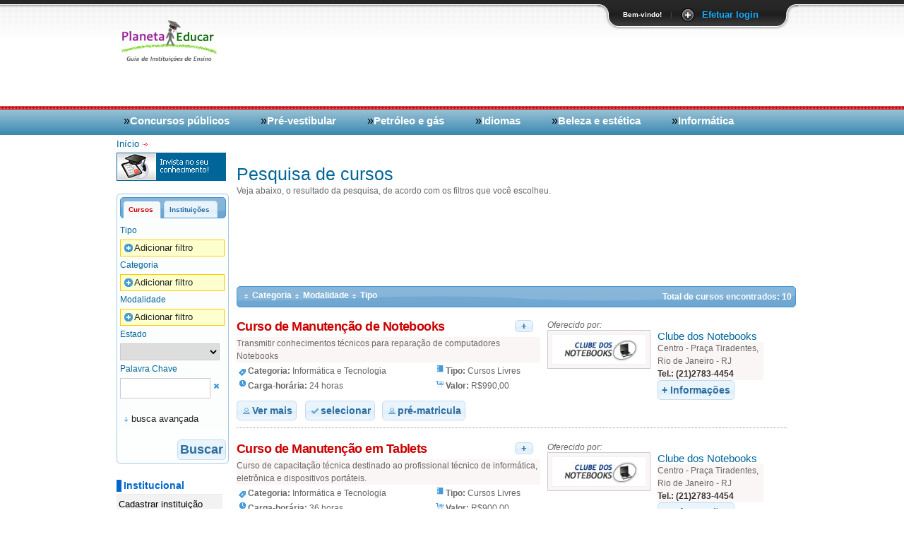

--- FILE ---
content_type: text/html; charset=UTF-8
request_url: http://www.planetaeducar.com.br/portal/cursos/lista/petroleo-e-gas
body_size: 50501
content:
<!DOCTYPE html PUBLIC "-//W3C//DTD XHTML 1.0 Transitional//EN" "http://www.w3.org/TR/xhtml1/DTD/xhtml1-transitional.dtd">
<html xmlns="http://www.w3.org/1999/xhtml">
<head>
<meta http-equiv="Content-Type" content="text/html; charset=utf-8" />

<title>Cursos de Petróleo e Gás  - Planeta Educar </title>

<meta http-equiv="Content-Type" content="text/html; charset=utf-8" /><link rel="stylesheet" type="text/css" href="/portal/css/reset-min.css" /><link rel="stylesheet" type="text/css" href="/portal/css/default.css" /><link rel="stylesheet" type="text/css" href="/portal/css/forms.css" /><link rel="stylesheet" type="text/css" href="/portal/css/jquery-ui.css" /><link rel="stylesheet" type="text/css" href="/portal/css/slide.css" /><script type="text/javascript">
/*
* Dir para ajax
*/
var ROOT = "/portal/";

</script>
<script type="text/javascript" src="/portal/js/jquery.js"></script><script type="text/javascript" src="/portal/js/jquery-ui.js"></script><script type="text/javascript" src="/portal/js/jquery.textpagination.js"></script><script type="text/javascript" src="/portal/js/jquery.validate.js"></script><script type="text/javascript" src="/portal/js/jquery.maskedinput.js"></script><script type="text/javascript" src="/portal/js/money_masked.js"></script><script type="text/javascript" src="/portal/js/jquery_layouts.js"></script><script type="text/javascript" src="/portal/js/jquery_cadastro.js"></script><script type="text/javascript" src="/portal/js/slide.js"></script>

<!-- inicio google analytics -->
<script type="text/javascript">

  var _gaq = _gaq || [];
  _gaq.push(['_setAccount', 'UA-20284046-1']);
  _gaq.push(['_setDomainName', 'planetaeducar.com.br']);
  _gaq.push(['_trackPageview']);

  (function() {
    var ga = document.createElement('script'); ga.type = 'text/javascript'; ga.async = true;
    ga.src = ('https:' == document.location.protocol ? 'https://ssl' : 'http://www') + '.google-analytics.com/ga.js';
    var s = document.getElementsByTagName('script')[0]; s.parentNode.insertBefore(ga, s);
  })();

</script>
<!-- fim google analytics -->


</head>

<body>
<!-- Header-->
<div id="fb-root"></div>
<script>(function(d, s, id) {
  var js, fjs = d.getElementsByTagName(s)[0];
  if (d.getElementById(id)) return;
  js = d.createElement(s); js.id = id;
  js.src = "//connect.facebook.net/pt_BR/all.js#xfbml=1";
  fjs.parentNode.insertBefore(js, fjs);
}(document, 'script', 'facebook-jssdk'));</script>
<!-- Cabeçalho-->
<div id="toppanel">
	<div id="panel">
		<div class="content clearfix">
			<div class="left">
				<h1>Bem-vindo(a) ao Planeta Educar</h1>
				<h2>Área do Anunciante</h2>
				<p class="msg_titulo_topo">A área do anunciante é exclusiva para o acesso das instituições de ensino já cadastradas no portal. Se ainda não cadastrou sua instituição, <a href="/portal/anunciantes/cadastro">clique aqui</a>.</p>
			</div>
			<div class="left right">
				<!-- Register Form -->
					<form id="AnuncianteAddForm" method="post" action="/portal/anunciantes/login"><fieldset style="display:none;"><input type="hidden" name="_method" value="POST" /></fieldset>					<h1><span class="ui-icon ui-icon-locked"></span>Acesso instituições de ensino</h1>
					<label class="grey" for="signup">E-mail:</label>
					<input class="field" type="text" name="data[Anunciante][email]" id="signup" value="" size="23" />
					<label class="grey" for="email">Senha:</label>
					<input class="field" type="password" name="data[Anunciante][senha]" id="email" size="23" />
					<input type="submit" name="submit" value="Entrar" class="bt_register" />
					<a href="/portal/anunciantes/recuperar_senha" class="lost-pwd">Recuperar senha</a>				</form>

                			</div>
		</div>
</div> <!-- /login -->

	<!-- The tab on top -->
	<div class="tab">
		<ul class="login">
			<li class="left">&nbsp;</li>
			<li>Bem-vindo!</li>
			<li class="sep">|</li>
			<li id="toggle">
            				<a id="open" class="open" href="#">Efetuar login</a>
				<a id="close" style="display: none;" class="close" href="#">Fechar painel</a>
                			</li>
			<li class="right">&nbsp;</li>
		</ul>
	</div> <!-- / top -->

</div> <!--panel -->

<div id="header">
<div class="container " style="display:table; " >
<a href="/portal/"><img src="/portal/img/logo_planeta_educar.png" title="Planeta Educar - Início" class="span-4" style="margin-top:20px;" alt="" /></a>



<!--
<div class="span-7 login right">
	<ul class="span-7"><li><span class="ui-icon ui-icon-locked"></span><a href="#usuarios">Usuarios</a></li><li class="separator">/</li><li><a href="#anunciantes">Anunciantes</a></li></ul>
    <div id="usuarios">
    <div class="clear"></div>

    <p>Login do usuário</p><form id="UsuárioAddForm" method="post" action="/portal/usuarios/login"><fieldset style="display:none;"><input type="hidden" name="_method" value="POST" /></fieldset><div class="input text required"><label for="UsuárioEmail">E-mail</label><input name="data[Usuário][email]" type="text" size="32" value="" id="UsuárioEmail" /></div><div class="input password"><label for="UsuárioSenha">Senha</label><input type="password" name="data[Usuário][senha]" value="" id="UsuárioSenha" /></div><div class="submit"><input type="submit" value="Entrar" /></div></form>    </div>
    <div id="anunciantes" class="hide">
    <div class="clear"></div>

    <p>Login da instituição</p><form id="AnuncianteAddForm" method="post" action="/portal/anunciantes/login"><fieldset style="display:none;"><input type="hidden" name="_method" value="POST" /></fieldset><div class="input text required"><label for="AnuncianteEmail">E-mail</label><input name="data[Anunciante][email]" type="text" size="32" maxlength="50" value="" id="AnuncianteEmail" /></div><div class="input password"><label for="AnuncianteSenha">Senha</label><input type="password" name="data[Anunciante][senha]" value="" id="AnuncianteSenha" /></div><div class="submit"><input type="submit" value="Entrar" /></div></form>    </div>
</div> -->

<!--
<div class="span-16" id="banner_full_top" style="padding-top:5px;"><img src="/portal/img/banner_publicidade01.png" alt="" /></div>
<div class="span-4 last">
<ul class="span-4 right">
<li><a href="#" id="add_fav">Adicionar aos favoritos</a></li>
<li><a href="/portal/Perguntas_frequentes">Perguntas frequentes</a></li>
<li><a href="/portal/Como_anunciar">Como anunciar</a></li>
</ul>
</div>
-->

<div style="float: right;padding-top:62px;">
<script type="text/javascript"><!--
google_ad_client = "ca-pub-7031387788237220";
/* PlanetaEducar_Home2 */
google_ad_slot = "1157581281";
google_ad_width = 468;
google_ad_height = 60;
//-->
</script>
<script type="text/javascript"
src="http://pagead2.googlesyndication.com/pagead/show_ads.js">
</script>
</div>


</div>
</div><!-- Menu horizontal -->
<div id="nav_h">
<ul class="container no-padding">
<li>&raquo;<a href="/portal/cursos/lista/concursos-publicos">Concursos públicos</a></li>
<li>&raquo;<a href="/portal/cursos/lista/pre-vestibular">Pré-vestibular</a></li>
<li>&raquo;<a href="/portal/cursos/lista/petroleo-e-gas">Petróleo e gás</a></li>
<li>&raquo;<a href="/portal/cursos/lista/idiomas">Idiomas</a></li>
<!--<li>&raquo;<a href="/portal/cursos/pesquisa?tipo_id=&amp;categoria_id=43&amp;modalidade_id=&amp;estado=&amp;palavra_chave=&amp;gratis=0&amp;nivel_curso=&amp;periodo=">Telemarketing</a></li>-->
<li>&raquo;<a href="/portal/cursos/lista/beleza-e-estetica">Beleza e estética</a></li>
<li>&raquo;<a href="/portal/cursos/lista/informatica">Informática</a></li>

</ul>

</div>


<!-- Barra de navegação -->
<div class="container path_bar" style="line-height:25px;">
<a href="/portal/">Início </a><img src="/portal/img/seta_peq_red.jpg" alt="" />  
</div>
<!--SITE-->
<div class="container">
<!--Conteudo esquerdo-->
<div class="span-4">
<img src="/portal/img/banner_invista.gif" alt="" /><br />
<div class="clear"></div>
<br />
<div  class="buscas_v span-4 tabs ">
			<ul>
				<li style="width:auto !important;"><a href="#tabs-1">Cursos</a></li>
				<li style="width:auto !important;"><a href="#tabs-2">Instituições</a></li>
				
			</ul>
			<div id="tabs-1">
            <form id="CursoAddForm" method="get" action="/portal/cursos/pesquisa"><div class='span-4'><label for="CursoTipo">Tipo</label><a href='#Tipo' class='add_filtro span-4'><span class='ui-icon ui-icon-circle-plus'></span>Adicionar filtro</a><ul id='Tipo' class='hide filtros clear'></ul><input type="hidden" name="tipo_id" value="" id="tipo_id" /></div><div class='span-4'><label for="CursoCategoria">Categoria</label><a href='#Categoria' class='add_filtro span-4'><span class='ui-icon ui-icon-circle-plus'></span>Adicionar filtro</a><ul id='Categoria' class='hide filtros clear'></ul><input type="hidden" name="categoria_id" value="" id="categoria_id" /></div><div class='span-4'><label for="CursoModalidade">Modalidade</label><a href='#Modalidade' class='add_filtro span-4'><span class='ui-icon ui-icon-circle-plus'></span>Adicionar filtro</a><ul id='Modalidade' class='hide filtros clear'></ul><input type="hidden" name="modalidade_id" value="" id="modalidade_id" /></div><div class='span-4'><label for="CursoEstado">Estado</label><select name="estado" id="CursoEstado">
<option value="" selected="selected"></option>
<option value="AC">Acre</option>
<option value="AL">Alagoas</option>
<option value="AP">Amapá</option>
<option value="AM">Amazonas</option>
<option value="BA">Bahia</option>
<option value="CE">Ceará</option>
<option value="DF">Distrito Federal</option>
<option value="ES">Espírito Santo</option>
<option value="GO">Goiás</option>
<option value="PA">Pará</option>
<option value="PB">Paraíba</option>
<option value="PR">Paraná</option>
<option value="PE">Pernambuco</option>
<option value="PI">Piauí</option>
<option value="MA">Maranhão</option>
<option value="MT">Mato Grosso</option>
<option value="MS">Mato Grosso do Sul</option>
<option value="MG">Minas Gerais</option>
<option value="RJ">Rio de Janeiro</option>
<option value="RN">Rio Grande do Norte</option>
<option value="RS">Rio Grande do Sul</option>
<option value="RO">Rondônia</option>
<option value="RR">Roraima</option>
<option value="SC">Santa Catarina</option>
<option value="SP">São Paulo</option>
<option value="SE">Sergipe</option>
<option value="TO">Tocantins</option>
</select></div><div class='span-4'><label for="CursoPalavraChave">Palavra Chave</label><input name="palavra_chave" type="text" value="" id="palavra_chave" /><a href='#palavra_chave' title='Remover palavra-chave' id='clear_input' class='ui-icon ui-icon-close' style='float:left; margin-top:3px;'></a></div><div class='clear'></div><br /><div class='clear'></div><a href="#busca_avancada" class="open_close_div"><span class='ui-icon ui-icon-arrow-1-s'></span> busca avançada</a><div class='span-4 hide' id='busca_avancada'><div class="input checkbox"><input type="hidden" name="gratis" id="CursoGratis_" value="0" /><input type="checkbox" name="gratis" value="s" id="CursoGratis" /><label for="CursoGratis">Grátis</label></div><div class='span-4'><label for="CursoNivel">Nivel</label><select name="nivel_curso" id="CursoNivelCurso">
<option value="" selected="selected"></option>
<option value="b">básico</option>
<option value="m">médio</option>
<option value="a">avançado</option>
<option value="i">indiferente</option>
</select></div><div class='span-4'><label for="CursoPer&iacute;odo">Per&iacute;odo</label><select name="periodo" id="CursoPeriodo">
<option value="" selected="selected"></option>
<option value="m">manhã</option>
<option value="t">tarde</option>
<option value="n">noite</option>
<option value="f">flexível</option>
</select></div></div><div class='clear'></div><br /><div class="submit"><input type="submit" class="button-01 right ui-state-default ui-corner-all" value="Buscar" /></div></form>            </div>
            
            
			<div id="tabs-2">
            <form id="AnuncianteAddForm" method="get" action="/portal/anunciantes/pesquisa"><div class='span-4'><label for="AnuncianteOferece">Oferece</label><a href='#Oferece' class='add_filtro span-4'><span class='ui-icon ui-icon-circle-plus'></span>Adicionar filtro</a><ul id='Oferece' class='hide filtros clear'></ul><input type="hidden" name="oferece" value="" id="oferece" /></div><div class='span-4'><label for="AnuncianteEstado">Estado</label><select name="uf" id="AnuncianteUf">
<option value="" selected="selected"></option>
<option value="AC">Acre</option>
<option value="AL">Alagoas</option>
<option value="AP">Amapá</option>
<option value="AM">Amazonas</option>
<option value="BA">Bahia</option>
<option value="CE">Ceará</option>
<option value="DF">Distrito Federal</option>
<option value="ES">Espírito Santo</option>
<option value="GO">Goiás</option>
<option value="PA">Pará</option>
<option value="PB">Paraíba</option>
<option value="PR">Paraná</option>
<option value="PE">Pernambuco</option>
<option value="PI">Piauí</option>
<option value="MA">Maranhão</option>
<option value="MT">Mato Grosso</option>
<option value="MS">Mato Grosso do Sul</option>
<option value="MG">Minas Gerais</option>
<option value="RJ">Rio de Janeiro</option>
<option value="RN">Rio Grande do Norte</option>
<option value="RS">Rio Grande do Sul</option>
<option value="RO">Rondônia</option>
<option value="RR">Roraima</option>
<option value="SC">Santa Catarina</option>
<option value="SP">São Paulo</option>
<option value="SE">Sergipe</option>
<option value="TO">Tocantins</option>
</select></div><div class='span-4'><label for="AnuncianteCidade">Cidade</label><select name="cidade" id="cidade">
<option value=""></option>
<option value="Angra dos Reis">Angra dos Reis</option>
<option value="Aperibé">Aperibé</option>
<option value="Araruama">Araruama</option>
<option value="Areal">Areal</option>
<option value="ARMAÇAO DE BUZIOS">ARMAÇAO DE BUZIOS</option>
<option value="ARMA��O DE BUZIOS"></option>
<option value="Arraial do Cabo">Arraial do Cabo</option>
<option value="Barao de Juparana">Barao de Juparana</option>
<option value="Barra de Sao Joao">Barra de Sao Joao</option>
<option value="Barra do Piraí">Barra do Piraí</option>
<option value="Barra Mansa">Barra Mansa</option>
<option value="Barra Seca">Barra Seca</option>
<option value="Belford Roxo">Belford Roxo</option>
<option value="Bom Jardim">Bom Jardim</option>
<option value="Bom Jesus do Itabapoana">Bom Jesus do Itabapoana</option>
<option value="Cabo Frio">Cabo Frio</option>
<option value="Cachoeiras de Macacu">Cachoeiras de Macacu</option>
<option value="Cambuci">Cambuci</option>
<option value="Campos dos Goytacazes">Campos dos Goytacazes</option>
<option value="Cantagalo">Cantagalo</option>
<option value="Carapebus">Carapebus</option>
<option value="Carmo">Carmo</option>
<option value="Casimiro de Abreu">Casimiro de Abreu</option>
<option value="Comendador Levy Gasparian">Comendador Levy Gasparian</option>
<option value="Conceiçao de Macabu">Conceiçao de Macabu</option>
<option value="Conservatoria">Conservatoria</option>
<option value="Cordeiro">Cordeiro</option>
<option value="Duas Barras">Duas Barras</option>
<option value="Duque de Caxias">Duque de Caxias</option>
<option value="Engenheiro Paulo de Frontin">Engenheiro Paulo de Frontin</option>
<option value="Engenheiro Pedreira">Engenheiro Pedreira</option>
<option value="Guapimirim">Guapimirim</option>
<option value="Iguaba Grande">Iguaba Grande</option>
<option value="Itaboraí">Itaboraí</option>
<option value="Itacurussa">Itacurussa</option>
<option value="Itaguaí">Itaguaí</option>
<option value="Italva">Italva</option>
<option value="Itaocara">Itaocara</option>
<option value="Itaperuna">Itaperuna</option>
<option value="Itatiaia">Itatiaia</option>
<option value="Japeri">Japeri</option>
<option value="Laje do Muriae">Laje do Muriae</option>
<option value="Lidice">Lidice</option>
<option value="Macaé">Macaé</option>
<option value="Macuco">Macuco</option>
<option value="Magé">Magé</option>
<option value="Mangaratiba">Mangaratiba</option>
<option value="Maricá">Maricá</option>
<option value="Mendes">Mendes</option>
<option value="Mesquita">Mesquita</option>
<option value="Miguel Pereira">Miguel Pereira</option>
<option value="Miracema">Miracema</option>
<option value="Monera">Monera</option>
<option value="Natividade">Natividade</option>
<option value="Nilópolis">Nilópolis</option>
<option value="Niterói">Niterói</option>
<option value="Nova Friburgo">Nova Friburgo</option>
<option value="Nova Igua&#65533">Nova Igua&amp;#65533</option>
<option value="Nova Igua&#65533u">Nova Igua&amp;#65533u</option>
<option value="Nova Iguaçú">Nova Iguaçú</option>
<option value="Nova Iguaçu">Nova Iguaçu</option>
<option value="Paraíba do Sul">Paraíba do Sul</option>
<option value="Paracambi">Paracambi</option>
<option value="Paraiba do Sul">Paraiba do Sul</option>
<option value="Parati">Parati</option>
<option value="Passa Tres">Passa Tres</option>
<option value="Paty do Alferes">Paty do Alferes</option>
<option value="Petrópolis">Petrópolis</option>
<option value="Pinheiral">Pinheiral</option>
<option value="Piraí">Piraí</option>
<option value="Porciúncula">Porciúncula</option>
<option value="Porciuncula">Porciuncula</option>
<option value="Porto Real">Porto Real</option>
<option value="Quatis">Quatis</option>
<option value="Queimados">Queimados</option>
<option value="Quissama">Quissama</option>
<option value="Raposo">Raposo</option>
<option value="Resende">Resende</option>
<option value="Rio Bonito">Rio Bonito</option>
<option value="Rio Claro">Rio Claro</option>
<option value="Rio das Flores">Rio das Flores</option>
<option value="Rio das Ostras">Rio das Ostras</option>
<option value="Rio de Janeiro">Rio de Janeiro</option>
<option value="Santa Clara">Santa Clara</option>
<option value="Santa Isabel do Rio Preto">Santa Isabel do Rio Preto</option>
<option value="Santa Maria Madalena">Santa Maria Madalena</option>
<option value="Santanesia">Santanesia</option>
<option value="Santo Antônio de Pádua">Santo Antônio de Pádua</option>
<option value="Santo Antonio de Padua">Santo Antonio de Padua</option>
<option value="Sao Fidélis">Sao Fidélis</option>
<option value="Sao Francisco de Itabapoana">Sao Francisco de Itabapoana</option>
<option value="Sao GonÇalo">Sao GonÇalo</option>
<option value="Sao Gonçalo">Sao Gonçalo</option>
<option value="Sao Joao de Meriti">Sao Joao de Meriti</option>
<option value="Sao Jose de Uba">Sao Jose de Uba</option>
<option value="Sao Pedro da Aldeia">Sao Pedro da Aldeia</option>
<option value="Sao Sebastiao do Alto">Sao Sebastiao do Alto</option>
<option value="Sapucaia">Sapucaia</option>
<option value="Saquarema">Saquarema</option>
<option value="São João de Meriti">São João de Meriti</option>
<option value="Seropédica">Seropédica</option>
<option value="Silva Jardim">Silva Jardim</option>
<option value="Sumidouro">Sumidouro</option>
<option value="Tanguá">Tanguá</option>
<option value="Teresópolis">Teresópolis</option>
<option value="Tres Rios">Tres Rios</option>
<option value="Valença">Valença</option>
<option value="Varre-Sai">Varre-Sai</option>
<option value="Vassouras">Vassouras</option>
<option value="Volta Redonda">Volta Redonda</option>
</select></div><div class='span-4 clear'><label for="AnunciantePalavraChave">Palavra Chave</label><input name="nome" type="text" value="" id="palavra_chave" /><a href='#palavra_chave' title='Remover palavra-chave' id='clear_input' class='ui-icon ui-icon-close' style='float:left; margin-top:3px;'></a></div><div class='clear'></div><br /><label style='width:100%;'><b>Tipo de instituição</b></label><div class="input checkbox"><input type="hidden" name="particular" id="AnuncianteParticular_" value="0" /><input type="checkbox" name="particular"  value="particular" id="AnuncianteParticular" /><label for="AnuncianteParticular">Particular</label></div><div class='clear'></div><div class="input checkbox"><input type="hidden" name="publica" id="AnunciantePublica_" value="0" /><input type="checkbox" name="publica"  value="publica" id="AnunciantePublica" /><label for="AnunciantePublica">Pública</label></div><div class="submit"><input type="submit" class="button-01 right ui-state-default ui-corner-all" value="Buscar" /></div></form>            </div>
			<input type="hidden" name="" id="showTab" value="0" />		</div>
        <div id="dialog">
        <p>Este &eacute; o um dialog para ser inserido campos checkboxes</p>
        <div class="content_dialog"></div>
                <a href="#" class="button-01 cancel_dialog right ui-state-default ui-corner-all" style="margin-left:10px;">Cancelar</a><a href="#" class="button-01 ok_dialog right ui-state-default ui-corner-all">Ok</a> 
        </div>
        
     <!-- Menu vertical-->
<div class="clear"></div>
<br />

<div class="span-4 nav_v">
<ul class="inst">
<li class="title">Institucional</li>
<li><a href="/portal/Cadastrar_instituicao">Cadastrar instituição</a></li><li><a href="/portal/Publicidade">Publicidade</a></li><li><a href="/portal/Quem_somos">Quem somos</a></li><li><a href="/portal/Parceiros">Parceiros</a></li><li class="end"></li>
</ul>
<br />
<ul class="canais">
<li class="title">Categorias</li>
<li><a href="/portal/cursos/lista/ambiental">Ambiental</a></li><li><a href="/portal/cursos/lista/gest-o-e-lideranca">Gestão e Liderança</a></li><li><a href="/portal/cursos/lista/idiomas">Idiomas</a></li><li><a href="/portal/cursos/lista/informatica-e-tecnologia">Informática e Tecnologia</a></li><li><a href="/portal/cursos/lista/pedagogia">Pedagogia</a></li><li><a href="/portal/cursos/lista/petroleo-e-gas">Petróleo e Gás</a></li><li><a href="/portal/cursos/lista/preparatorios-para-concursos">Preparatórios para Concursos</a></li><li><a href="/portal/cursos/lista/publicidade-e-marketing">Publicidade e Marketing</a></li><li><a href="/portal/cursos/lista/saude-e-medicina">Saúde e Medicina</a></li><li><a href="/portal/cursos/lista/vendas-e-negociac-es">Vendas e Negociações</a></li><li class="end"></li>
</ul>

</div>

<div class="clear"></div>
<br />
<div class="span-4">
<span class="ui-icon ui-icon-mail-closed"></span> <h2 class="title-02">Informativos</h2>
<p>Cadastre-se e receba a newsletter do Portal Planeta Educar</p>
               <form id="CadastroNews" action="/">
                	<label for="nome_news"><b>Nome</b></label> <br />
			<input size="25" type="text" name="nome_news" id="nome_news" class="input_news" />
                	<label for="email_news"><b>E-mail</b></label><br />
			<input type="text" name="email_news" id="email_news" class="input_news" /> 
			<input type="submit" name="button" id="button" value="Ok" style="cursor:pointer;" />  
			<input type="hidden" name="lista_news" id="lista_news" value="12" />
			<input type="hidden" name="status_news" id="status_news" value="1" />
                </form>
<div style="clear:both;"></div>
 <div id="RestultNews"></div>
<div style="clear:both;"></div><br />

</div>


<div class="clear"></div>
<br />
<div class="span-4 sociais">

</div>
<br />

</div>
<!-- Conteudo principal-->
<div class="span-19 last inner-left-10 ">
<h1 class="pageTitle">Pesquisa de cursos</h1>
<p>Veja abaixo, o resultado da pesquisa, de acordo com os filtros que você escolheu.</p>
<br />

<script async src="https://pagead2.googlesyndication.com/pagead/js/adsbygoogle.js"></script>
<!-- PlanetaEducar_PesquisaCursos -->
<ins class="adsbygoogle"
     style="display:inline-block;width:728px;height:90px"
     data-ad-client="ca-pub-7031387788237220"
     data-ad-slot="2211108633"></ins>
<script>
     (adsbygoogle = window.adsbygoogle || []).push({});
</script>
<br><br>

<div id="sort-bar" class="span-19 clear ui-widget-header ui-corner-all ui-helper-clearfix" style="padding:5px;">
<a href="/portal/cursos/lista/page:1/sort:categoria_id/direction:asc" class="" title="ordernar pela categoria"><span class='ui-icon ui-icon-triangle-2-n-s' ></span> <span style='float:left'><b>Categoria</b></span></a><a href="/portal/cursos/lista/page:1/sort:modalidade_id/direction:asc" title="ordernar pela modalidade"><span class='ui-icon ui-icon-triangle-2-n-s' ></span> <span style='float:left'><b>Modalidade</b></span></a><a href="/portal/cursos/lista/page:1/sort:tipo_id/direction:asc" title="ordernar pelo tipo"><span class='ui-icon ui-icon-triangle-2-n-s' ></span> <span style='float:left'><b>Tipo</b></span></a><p class='right'>Total de cursos encontrados: <b>10</b></p></div>
<div class="clear"></div>

<br />
<div class="span-19 cursos-pag">
<div class="span-11">

<a href="/portal/cursos/ver/2/Curso_de_Manutenc_o_de_Notebooks.html" class="ui-state-default ui-corner-all" style="float: right; margin-right:10px; background-color:#FAF6F5;" title="> Ver mais">  &nbsp; + &nbsp; </a>
<h2><a href="/portal/cursos/ver/2/Curso_de_Manutenc_o_de_Notebooks.html" title="Mais detalhes sobre este curso">Curso de Manutenção de Notebooks</a></h2>


<p class="span-11">Transmitir conhecimentos técnicos para reparação de computadores Notebooks</p>

<div class="span-7" style="margin-top:5px;">
<span class="ui-icon ui-icon-tag"></span><b>Categoria:</b> Informática e Tecnologia</div>
<div class="span-4 last">
<span class="ui-icon ui-icon-note" style="float:none; display:inline-table;"></span><b>Tipo:</b> Cursos Livres</div>

<div class="span-7">
<span class="ui-icon ui-icon-clock"  style="float:none; display:inline-table;"></span><b>Carga-horária:</b> 24 horas
</div>
<div class="span-4 last">
 <span class="ui-icon ui-icon-cart"  style="float:none; display:inline-table;"></span><b>Valor:</b>
  R$990,00</div>
<div class=" clear"></div><br />
<a href="/portal/cursos/ver/2/Curso_de_Manutenc_o_de_Notebooks.html" class="button-01 ui-state-default ui-corner-all" style="display:table; float:left; margin-right: 12px;" title="Ver mais"><span class='ui-icon ui-icon-person'></span> Ver mais</a> &nbsp &nbsp
<a  href="#2" class="button-01 ui-state-default ui-corner-all select_curso" style="display:table; float:left; margin-right:10px; background-color:#FAF6F5;" title="Guardar curso na seleção"><span class="ui-icon ui-icon-check" style="display:inline-table;"></span> selecionar</a>
<a href="/portal/prematriculas/cadastro/2/Curso_de_Manutenc_o_de_Notebooks.html" class="button-01 ui-state-default ui-corner-all" style="display:table; float:left;" title="Efetuar pré-matrícula neste curso"><span class='ui-icon ui-icon-person'></span> pr&eacute;-matricula</a></div>

<div style='display: block;'><i>Oferecido por:</i></div>
<div class="span-3 logo">
<a href="/portal/anunciantes/ver/40136/Clube_dos_Notebooks.html"><img src="/portal/img/uploads/logotipos/logo_clubedosnotebooks-7.jpg" width="132" alt="" /></a></div>
<div class="span-4 last">
<h4><a href="/portal/anunciantes/ver/40136/Clube_dos_Notebooks.html" title="Mais detalhes sobre esta instituição">Clube dos Notebooks</a></h4>
<p>
Centro - Praça Tiradentes, <br />Rio de Janeiro - RJ<br /><b>Tel.: (21)2783-4454</b>
<a href="/portal/anunciantes/ver/40136/Clube_dos_Notebooks.html" class="button-01 ui-state-default ui-corner-all" style="display:table; float:left;" title="Mais informações sobre Clube dos Notebooks"> + Informações</a>
</p>

</div>

</div>


<div class="span-19 cursos-pag">
<div class="span-11">

<a href="/portal/cursos/ver/6/Curso_de_Manutenc_o_em_Tablets.html" class="ui-state-default ui-corner-all" style="float: right; margin-right:10px; background-color:#FAF6F5;" title="> Ver mais">  &nbsp; + &nbsp; </a>
<h2><a href="/portal/cursos/ver/6/Curso_de_Manutenc_o_em_Tablets.html" title="Mais detalhes sobre este curso">Curso de Manutenção em Tablets</a></h2>


<p class="span-11">Curso de capacitação técnica destinado ao profissional técnico de informática, eletrônica e dispositivos portáteis.</p>

<div class="span-7" style="margin-top:5px;">
<span class="ui-icon ui-icon-tag"></span><b>Categoria:</b> Informática e Tecnologia</div>
<div class="span-4 last">
<span class="ui-icon ui-icon-note" style="float:none; display:inline-table;"></span><b>Tipo:</b> Cursos Livres</div>

<div class="span-7">
<span class="ui-icon ui-icon-clock"  style="float:none; display:inline-table;"></span><b>Carga-horária:</b> 36 horas
</div>
<div class="span-4 last">
 <span class="ui-icon ui-icon-cart"  style="float:none; display:inline-table;"></span><b>Valor:</b>
  R$900,00</div>
<div class=" clear"></div><br />
<a href="/portal/cursos/ver/6/Curso_de_Manutenc_o_em_Tablets.html" class="button-01 ui-state-default ui-corner-all" style="display:table; float:left; margin-right: 12px;" title="Ver mais"><span class='ui-icon ui-icon-person'></span> Ver mais</a> &nbsp &nbsp
<a  href="#6" class="button-01 ui-state-default ui-corner-all select_curso" style="display:table; float:left; margin-right:10px; background-color:#FAF6F5;" title="Guardar curso na seleção"><span class="ui-icon ui-icon-check" style="display:inline-table;"></span> selecionar</a>
<a href="/portal/prematriculas/cadastro/6/Curso_de_Manutenc_o_em_Tablets.html" class="button-01 ui-state-default ui-corner-all" style="display:table; float:left;" title="Efetuar pré-matrícula neste curso"><span class='ui-icon ui-icon-person'></span> pr&eacute;-matricula</a></div>

<div style='display: block;'><i>Oferecido por:</i></div>
<div class="span-3 logo">
<a href="/portal/anunciantes/ver/40136/Clube_dos_Notebooks.html"><img src="/portal/img/uploads/logotipos/logo_clubedosnotebooks-7.jpg" width="132" alt="" /></a></div>
<div class="span-4 last">
<h4><a href="/portal/anunciantes/ver/40136/Clube_dos_Notebooks.html" title="Mais detalhes sobre esta instituição">Clube dos Notebooks</a></h4>
<p>
Centro - Praça Tiradentes, <br />Rio de Janeiro - RJ<br /><b>Tel.: (21)2783-4454</b>
<a href="/portal/anunciantes/ver/40136/Clube_dos_Notebooks.html" class="button-01 ui-state-default ui-corner-all" style="display:table; float:left;" title="Mais informações sobre Clube dos Notebooks"> + Informações</a>
</p>

</div>

</div>


<div class="span-19 cursos-pag">
<div class="span-11">

<a href="/portal/cursos/ver/13/Curso_de_Ingles.html" class="ui-state-default ui-corner-all" style="float: right; margin-right:10px; background-color:#FAF6F5;" title="> Ver mais">  &nbsp; + &nbsp; </a>
<h2><a href="/portal/cursos/ver/13/Curso_de_Ingles.html" title="Mais detalhes sobre este curso">Curso de Inglês</a></h2>


<p class="span-11">Curso de Inglês Rápido e Eficaz para o aluno que precisa se comunicar em outro idioma e não tem tempo a perder</p>

<div class="span-7" style="margin-top:5px;">
<span class="ui-icon ui-icon-tag"></span><b>Categoria:</b> Idiomas</div>
<div class="span-4 last">
<span class="ui-icon ui-icon-note" style="float:none; display:inline-table;"></span><b>Tipo:</b> Cursos Livres</div>

<div class="span-7">
<span class="ui-icon ui-icon-clock"  style="float:none; display:inline-table;"></span><b>Carga-horária:</b> 0 horas
</div>
<div class="span-4 last">
 <span class="ui-icon ui-icon-cart"  style="float:none; display:inline-table;"></span><b>Valor:</b>
  Consulte</div>
<div class=" clear"></div><br />
<a href="/portal/cursos/ver/13/Curso_de_Ingles.html" class="button-01 ui-state-default ui-corner-all" style="display:table; float:left; margin-right: 12px;" title="Ver mais"><span class='ui-icon ui-icon-person'></span> Ver mais</a> &nbsp &nbsp
<a  href="#13" class="button-01 ui-state-default ui-corner-all select_curso" style="display:table; float:left; margin-right:10px; background-color:#FAF6F5;" title="Guardar curso na seleção"><span class="ui-icon ui-icon-check" style="display:inline-table;"></span> selecionar</a>
</div>

<div style='display: block;'><i>Oferecido por:</i></div>
<div class="span-3 logo">
<a href="/portal/anunciantes/ver/40156/Microlins_Duque_de_Caxias_Centro_I.html"><img src="/portal/img/uploads/logotipos/logo_microlins.jpg" width="132" alt="" /></a></div>
<div class="span-4 last">
<h4><a href="/portal/anunciantes/ver/40156/Microlins_Duque_de_Caxias_Centro_I.html" title="Mais detalhes sobre esta instituição">Microlins Duque de Caxias-Centro I</a></h4>
<p>
Centro, <br />Duque de Caxias - RJ<br /><b>Tel.: (21)2673-6131</b>
<a href="/portal/anunciantes/ver/40156/Microlins_Duque_de_Caxias_Centro_I.html" class="button-01 ui-state-default ui-corner-all" style="display:table; float:left;" title="Mais informações sobre Microlins Duque de Caxias-Centro I"> + Informações</a>
</p>

</div>

</div>


<div class="span-19 cursos-pag free" >
<div class="span-11">
<h3 ><a href="/portal/cursos/ver/4/Curso_Tecnico_em_Gest_o_em_Saude.html" title="Mais detalhes sobre este curso">Curso Técnico em Gestão em Saúde</a></h3>

<div class="span-7" style="margin-top:5px;">
<span class="ui-icon ui-icon-tag"></span><b>Categoria:</b> Saúde e Medicina</div>
<div class="span-4 last">
<span class="ui-icon ui-icon-note" style="float:none; display:inline-table;"></span><b>Tipo:</b> Técnico profissionalizante</div>

<div class="span-7">
<span class="ui-icon ui-icon-clock"  style="float:none; display:inline-table;"></span><b>Carga-horária:</b> 1.400 horas
</div>
<div class="span-4 last">
 <span class="ui-icon ui-icon-cart"  style="float:none; display:inline-table;"></span><b>Valor:</b>

  Consulte
</div>
<div class=" clear"></div><br />
<a href="/portal/cursos/ver/4/Curso_Tecnico_em_Gest_o_em_Saude.html" class="button-01 ui-state-default ui-corner-all" style="display:table; float:left; margin-right: 12px;" title="Ver mais"><span class='ui-icon ui-icon-person'></span> Ver mais</a> &nbsp &nbsp
<a  href="#4" class="button-01 ui-state-default ui-corner-all select_curso " style="display:table; float:left; margin-right:10px; background-color:#FAF6F5;" title="Guardar curso na seleção"><span class="ui-icon ui-icon-check" style="display:inline-table;"></span> selecionar</a>

</div>


<div class="span-4 last">
<div style='display: block;'><i>Oferecido por:</i></div><h4><a href="/portal/anunciantes/ver/40170/IPS_Instituto_Politecnico_de_Saude.html" title="Mais detalhes sobre esta instituição">IPS Instituto Politécnico de Saúde</a></h4>

<p>

Rio de Janeiro<br />Tel.: (21)2533-1320
</p>

</div>

</div>


<div class="span-19 cursos-pag free" >
<div class="span-11">
<h3 ><a href="/portal/cursos/ver/5/Especializac_o_de_Educac_o_Profissional_Tecnica_em_Enfermagem_do_Trabalho.html" title="Mais detalhes sobre este curso">Especialização de Educação Profissional Técnica em Enfermagem do Trabalho</a></h3>

<div class="span-7" style="margin-top:5px;">
<span class="ui-icon ui-icon-tag"></span><b>Categoria:</b> Saúde e Medicina</div>
<div class="span-4 last">
<span class="ui-icon ui-icon-note" style="float:none; display:inline-table;"></span><b>Tipo:</b> Técnico profissionalizante</div>

<div class="span-7">
<span class="ui-icon ui-icon-clock"  style="float:none; display:inline-table;"></span><b>Carga-horária:</b> 330 horas
</div>
<div class="span-4 last">
 <span class="ui-icon ui-icon-cart"  style="float:none; display:inline-table;"></span><b>Valor:</b>

  Consulte
</div>
<div class=" clear"></div><br />
<a href="/portal/cursos/ver/5/Especializac_o_de_Educac_o_Profissional_Tecnica_em_Enfermagem_do_Trabalho.html" class="button-01 ui-state-default ui-corner-all" style="display:table; float:left; margin-right: 12px;" title="Ver mais"><span class='ui-icon ui-icon-person'></span> Ver mais</a> &nbsp &nbsp
<a  href="#5" class="button-01 ui-state-default ui-corner-all select_curso " style="display:table; float:left; margin-right:10px; background-color:#FAF6F5;" title="Guardar curso na seleção"><span class="ui-icon ui-icon-check" style="display:inline-table;"></span> selecionar</a>

</div>


<div class="span-4 last">
<div style='display: block;'><i>Oferecido por:</i></div><h4><a href="/portal/anunciantes/ver/40170/IPS_Instituto_Politecnico_de_Saude.html" title="Mais detalhes sobre esta instituição">IPS Instituto Politécnico de Saúde</a></h4>

<p>

Rio de Janeiro<br />Tel.: (21)2533-1320
</p>

</div>

</div>


<div class="span-19 cursos-pag free" >
<div class="span-11">
<h3 ><a href="/portal/cursos/ver/7/Curso_de_Manutenc_o_em_Celulares.html" title="Mais detalhes sobre este curso">Curso de Manutenção em Celulares</a></h3>

<div class="span-7" style="margin-top:5px;">
<span class="ui-icon ui-icon-tag"></span><b>Categoria:</b> Informática e Tecnologia</div>
<div class="span-4 last">
<span class="ui-icon ui-icon-note" style="float:none; display:inline-table;"></span><b>Tipo:</b> Cursos Livres</div>

<div class="span-7">
<span class="ui-icon ui-icon-clock"  style="float:none; display:inline-table;"></span><b>Carga-horária:</b> 32 horas
</div>
<div class="span-4 last">
 <span class="ui-icon ui-icon-cart"  style="float:none; display:inline-table;"></span><b>Valor:</b>

  R$885,00
</div>
<div class=" clear"></div><br />
<a href="/portal/cursos/ver/7/Curso_de_Manutenc_o_em_Celulares.html" class="button-01 ui-state-default ui-corner-all" style="display:table; float:left; margin-right: 12px;" title="Ver mais"><span class='ui-icon ui-icon-person'></span> Ver mais</a> &nbsp &nbsp
<a  href="#7" class="button-01 ui-state-default ui-corner-all select_curso " style="display:table; float:left; margin-right:10px; background-color:#FAF6F5;" title="Guardar curso na seleção"><span class="ui-icon ui-icon-check" style="display:inline-table;"></span> selecionar</a>

</div>


<div class="span-4 last">
<div style='display: block;'><i>Oferecido por:</i></div><h4><a href="/portal/anunciantes/ver/40171/Tellematica_Treinamento_e_Assessoria_em_Telecom.html" title="Mais detalhes sobre esta instituição">Tellemática - Treinamento e Assessoria em Telecom</a></h4>

<p>

São Paulo<br />Tel.: (18)3324-6833
</p>

</div>

</div>


<div class="span-19 cursos-pag free" >
<div class="span-11">
<h3 ><a href="/portal/cursos/ver/8/Curso_Tecnico_em_PABX.html" title="Mais detalhes sobre este curso">Curso Técnico em PABX</a></h3>

<div class="span-7" style="margin-top:5px;">
<span class="ui-icon ui-icon-tag"></span><b>Categoria:</b> Informática e Tecnologia</div>
<div class="span-4 last">
<span class="ui-icon ui-icon-note" style="float:none; display:inline-table;"></span><b>Tipo:</b> Cursos Livres</div>

<div class="span-7">
<span class="ui-icon ui-icon-clock"  style="float:none; display:inline-table;"></span><b>Carga-horária:</b> 0 horas
</div>
<div class="span-4 last">
 <span class="ui-icon ui-icon-cart"  style="float:none; display:inline-table;"></span><b>Valor:</b>

  Consulte
</div>
<div class=" clear"></div><br />
<a href="/portal/cursos/ver/8/Curso_Tecnico_em_PABX.html" class="button-01 ui-state-default ui-corner-all" style="display:table; float:left; margin-right: 12px;" title="Ver mais"><span class='ui-icon ui-icon-person'></span> Ver mais</a> &nbsp &nbsp
<a  href="#8" class="button-01 ui-state-default ui-corner-all select_curso " style="display:table; float:left; margin-right:10px; background-color:#FAF6F5;" title="Guardar curso na seleção"><span class="ui-icon ui-icon-check" style="display:inline-table;"></span> selecionar</a>

</div>


<div class="span-4 last">
<div style='display: block;'><i>Oferecido por:</i></div><h4><a href="/portal/anunciantes/ver/40171/Tellematica_Treinamento_e_Assessoria_em_Telecom.html" title="Mais detalhes sobre esta instituição">Tellemática - Treinamento e Assessoria em Telecom</a></h4>

<p>

São Paulo<br />Tel.: (18)3324-6833
</p>

</div>

</div>


<div class="span-19 cursos-pag free" >
<div class="span-11">
<h3 ><a href="/portal/cursos/ver/9/Curso_de_Salvatagem_Curso_Basico_de_Seguranca_de_Plataforma_CBSP.html" title="Mais detalhes sobre este curso">Curso de Salvatagem - Curso Básico de Segurança de Plataforma (CBSP)</a></h3>

<div class="span-7" style="margin-top:5px;">
<span class="ui-icon ui-icon-tag"></span><b>Categoria:</b> Petróleo e Gás</div>
<div class="span-4 last">
<span class="ui-icon ui-icon-note" style="float:none; display:inline-table;"></span><b>Tipo:</b> Cursos Livres</div>

<div class="span-7">
<span class="ui-icon ui-icon-clock"  style="float:none; display:inline-table;"></span><b>Carga-horária:</b> 40 horas
</div>
<div class="span-4 last">
 <span class="ui-icon ui-icon-cart"  style="float:none; display:inline-table;"></span><b>Valor:</b>

  Consulte
</div>
<div class=" clear"></div><br />
<a href="/portal/cursos/ver/9/Curso_de_Salvatagem_Curso_Basico_de_Seguranca_de_Plataforma_CBSP.html" class="button-01 ui-state-default ui-corner-all" style="display:table; float:left; margin-right: 12px;" title="Ver mais"><span class='ui-icon ui-icon-person'></span> Ver mais</a> &nbsp &nbsp
<a  href="#9" class="button-01 ui-state-default ui-corner-all select_curso " style="display:table; float:left; margin-right:10px; background-color:#FAF6F5;" title="Guardar curso na seleção"><span class="ui-icon ui-icon-check" style="display:inline-table;"></span> selecionar</a>

</div>


<div class="span-4 last">
<div style='display: block;'><i>Oferecido por:</i></div><h4><a href="/portal/anunciantes/ver/40172/Multilink_Treinamentos.html" title="Mais detalhes sobre esta instituição">Multilink Treinamentos</a></h4>

<p>

Rio de Janeiro<br />Tel.: (21)2263-8113
</p>

</div>

</div>


<div class="span-19 cursos-pag free" >
<div class="span-11">
<h3 ><a href="/portal/cursos/ver/10/Treinamento_de_Escape_de_Aeronave_Submersa_HUET.html" title="Mais detalhes sobre este curso">Treinamento de Escape de Aeronave Submersa – HUET</a></h3>

<div class="span-7" style="margin-top:5px;">
<span class="ui-icon ui-icon-tag"></span><b>Categoria:</b> Petróleo e Gás</div>
<div class="span-4 last">
<span class="ui-icon ui-icon-note" style="float:none; display:inline-table;"></span><b>Tipo:</b> Cursos Livres</div>

<div class="span-7">
<span class="ui-icon ui-icon-clock"  style="float:none; display:inline-table;"></span><b>Carga-horária:</b> 8 horas
</div>
<div class="span-4 last">
 <span class="ui-icon ui-icon-cart"  style="float:none; display:inline-table;"></span><b>Valor:</b>

  Consulte
</div>
<div class=" clear"></div><br />
<a href="/portal/cursos/ver/10/Treinamento_de_Escape_de_Aeronave_Submersa_HUET.html" class="button-01 ui-state-default ui-corner-all" style="display:table; float:left; margin-right: 12px;" title="Ver mais"><span class='ui-icon ui-icon-person'></span> Ver mais</a> &nbsp &nbsp
<a  href="#10" class="button-01 ui-state-default ui-corner-all select_curso " style="display:table; float:left; margin-right:10px; background-color:#FAF6F5;" title="Guardar curso na seleção"><span class="ui-icon ui-icon-check" style="display:inline-table;"></span> selecionar</a>

</div>


<div class="span-4 last">
<div style='display: block;'><i>Oferecido por:</i></div><h4><a href="/portal/anunciantes/ver/40172/Multilink_Treinamentos.html" title="Mais detalhes sobre esta instituição">Multilink Treinamentos</a></h4>

<p>

Rio de Janeiro<br />Tel.: (21)2263-8113
</p>

</div>

</div>


<div class="span-19 cursos-pag free" >
<div class="span-11">
<h3 ><a href="/portal/cursos/ver/11/Curso_Tecnico_em_Enfermagem.html" title="Mais detalhes sobre este curso">Curso Técnico em Enfermagem</a></h3>

<div class="span-7" style="margin-top:5px;">
<span class="ui-icon ui-icon-tag"></span><b>Categoria:</b> Saúde e Medicina</div>
<div class="span-4 last">
<span class="ui-icon ui-icon-note" style="float:none; display:inline-table;"></span><b>Tipo:</b> Cursos Livres</div>

<div class="span-7">
<span class="ui-icon ui-icon-clock"  style="float:none; display:inline-table;"></span><b>Carga-horária:</b> 0 horas
</div>
<div class="span-4 last">
 <span class="ui-icon ui-icon-cart"  style="float:none; display:inline-table;"></span><b>Valor:</b>

  Consulte
</div>
<div class=" clear"></div><br />
<a href="/portal/cursos/ver/11/Curso_Tecnico_em_Enfermagem.html" class="button-01 ui-state-default ui-corner-all" style="display:table; float:left; margin-right: 12px;" title="Ver mais"><span class='ui-icon ui-icon-person'></span> Ver mais</a> &nbsp &nbsp
<a  href="#11" class="button-01 ui-state-default ui-corner-all select_curso " style="display:table; float:left; margin-right:10px; background-color:#FAF6F5;" title="Guardar curso na seleção"><span class="ui-icon ui-icon-check" style="display:inline-table;"></span> selecionar</a>

</div>


<div class="span-4 last">
<div style='display: block;'><i>Oferecido por:</i></div><h4><a href="/portal/anunciantes/ver/40173/Prognostico_Escola_de_Enfermagem.html" title="Mais detalhes sobre esta instituição">Prognóstico Escola de Enfermagem</a></h4>

<p>

Rio de Janeiro<br />Tel.: (21)3775-7044
</p>

</div>

</div>


<!-- Dialog Send-email -->
<div id="dialog_email" style="display:none;">
<p>Envie uma mensagem a esta instituição.</p>
<br />
<form id="AnuncianteEnviaEmail" method="post" action="/portal/anunciantes/#"><fieldset style="display:none;"><input type="hidden" name="_method" value="POST" /></fieldset><div class="input text"><label for="AnuncianteYourName">Seu nome</label><input name="data[Anunciante][your_name]" type="text" size="33" value="" id="AnuncianteYourName" /></div><div class="input text"><label for="AnuncianteYourEmail">Seu e-mail</label><input name="data[Anunciante][your_email]" type="text" size="33" value="" id="AnuncianteYourEmail" /></div><div class="input text"><label for="AnuncianteYourPhone">Telefone</label><input name="data[Anunciante][your_phone]" type="text" size="15" class="tel" value="" id="AnuncianteYourPhone" /></div><div class="input textarea"><label for="AnuncianteMessage">Mensagem</label><textarea name="data[Anunciante][message]" cols="30" rows="6" id="AnuncianteMessage" ></textarea></div><br /><br /><input type="hidden" name="data[Anunciante][id]" value="" id="AnuncianteId" /><br /><br /><div class="submit"><input type="submit" class="button-01 ui-state-default ui-corner-all" id="sender_email" value="Enviar mensagem" /></div></form>
<div class='hide ui-widget clear send_success'>
			<div class='ui-state-success ui-corner-all' style='padding: 7px;'>
				<p><span class='ui-icon ui-icon-circle-check' style='float: left; margin-right: .3em;'></span>
				<strong><b></b>:</strong> E-mail enviado com sucesso!</p>
			</div>
</div>

<div class='hide ui-widget clear send_error'>
			<div class='ui-state-error ui-corner-all' style='padding: 7px;'>
				<p><span class='ui-icon ui-icon-alert' style='float: left; margin-right: .3em;'></span>
				<strong><b>Alerta</b>:</strong> Houve uma falha ao tentar enviar sem e-amail, tente novamente!</p>
			</div>
</div>

</div>

<div class="nav_pag span-19">
<div class="disabled">&lt;&lt; Anterior </div><span class="current">1</span> | <span><a href="/portal/cursos/lista/page:2">2</a></span><a href="/portal/cursos/lista/page:2"> Próximo &gt;&gt;</a></div>

<br /><br />
<div style="height: 20px; clear: both;"></div>
<br /><br />
<script type="text/javascript"><!--
google_ad_client = "ca-pub-7031387788237220";
/* PlanetaEducar_PesquisaCursos */
google_ad_slot = "2211108633";
google_ad_width = 728;
google_ad_height = 90;
//-->
</script>
<script type="text/javascript"
src="http://pagead2.googlesyndication.com/pagead/show_ads.js">
</script>
<br />
<br />
<br />
<br /></div>
 

</div>


<script>
$("#CadastroNews").submit(function(event) {
$("#RestultNews").html("<img src='"+ROOT+"/ajax-loader_branco.gif'>");	   
    event.preventDefault();
	$.post(ROOT+"/subscriber_add.php", { 
	nome: $('#nome_news').val(),
	/*sobrenome: $('#sobrenome').val(),*/
    email: $('#email_news').val(),
    lista: $('#lista_news').val(),
	status:$('#status_news').val()
	   },
 	function(data) {
		 var content = $( data ).html(data);
         $( "#RestultNews" ).empty().append( content );
		 //alert("Obrigado por se cadastrar!");
	});
});
</script>


<!-- fim site -->
</div>
<!-- rodape-->
<div id="rodape">
<div class="container"><span style="color:#FFF; font-size:10px; line-height:25px;"><a href="http://www.planetaeducar.com.br/"><font color="#fff">PlanetaEducar.com.br</font></a>, Guia de Cursos, Escolas, Faculdades, Creches, Preparatórios - Instituições de Ensino em todo o Brasil </span></div>
<div class="container">
<div class="nav_foo">
<div class="clear"></div>
<br />
<ul class="span-4">
	<li><b>Institucional</b></li>
	<li><a href="/portal/Cadastrar_instituicao">Cadastrar instituição</a></li><li><a href="/portal/Publicidade">Publicidade</a></li><li><a href="/portal/Quem_somos">Quem somos</a></li><li><a href="/portal/Parceiros">Parceiros</a></li></ul>
<ul class="span-4">
	<li><b>Serviços</b></li>
    <!--<li><a href="/portal/usuarios/criar_perfil">Crie seu perfil</a></li>
    <li><a href="/portal/usuarios/login">Login do Usuario</a></li>-->
    <li><a href="/portal/anunciantes/cadastro">Anuncie seu curso - cadastre-se</a></li>
    <li><a href="/portal/anunciantes/login">Login do Anunciante</a></li>



</ul>
<ul class="span-4">
	<li><b>Siga-nos!</b></li>
	<li><a href="http://www.facebook.com/planeta.educar" target="_blank">Facebook</a></li>
    <!--<li><a href="#">Twitter</a></li>
    <li><a href="#">Orkut</a></li>
    <li><a href="#">Digg</a></li>
    <li><a href="#">LinkdIn</a></li>-->

</ul>
<div class="span-5"><b>Atendimento: </b><br />
<a href="mailto:atendimento@planetaeducar.com.br" style="color: #fff;">atendimento@planetaeducar.com.br</a>
<br />
<div style="font-color:#fff; font-size:12px;"><i>Atendimento a usuários do Portal.</i><br><Br>
O Planeta Educar é um guia de instituições de ensino, escolas e cursos. <br>
<strong>Não somos uma escola ou uma instituição.</strong>
</div>
</div>
<br />
<br />
<div class="span-5" style="display:none;"><br /><b>Divulgação de conteúdo: </b><br />
<a href="mailto:divulga@planetaeducar.com.br" style="color: #fff;">divulga@planetaeducar.com.br</a>
</div>
<br />
<br />

</div>
</div>
</div>



	
</body>
</html>


--- FILE ---
content_type: text/html; charset=utf-8
request_url: https://www.google.com/recaptcha/api2/aframe
body_size: 266
content:
<!DOCTYPE HTML><html><head><meta http-equiv="content-type" content="text/html; charset=UTF-8"></head><body><script nonce="b1rQJuq0rSh9ZO-45SmTLg">/** Anti-fraud and anti-abuse applications only. See google.com/recaptcha */ try{var clients={'sodar':'https://pagead2.googlesyndication.com/pagead/sodar?'};window.addEventListener("message",function(a){try{if(a.source===window.parent){var b=JSON.parse(a.data);var c=clients[b['id']];if(c){var d=document.createElement('img');d.src=c+b['params']+'&rc='+(localStorage.getItem("rc::a")?sessionStorage.getItem("rc::b"):"");window.document.body.appendChild(d);sessionStorage.setItem("rc::e",parseInt(sessionStorage.getItem("rc::e")||0)+1);localStorage.setItem("rc::h",'1767428094491');}}}catch(b){}});window.parent.postMessage("_grecaptcha_ready", "*");}catch(b){}</script></body></html>

--- FILE ---
content_type: text/css
request_url: http://www.planetaeducar.com.br/portal/css/default.css
body_size: 22898
content:
/*
* Patterns
*/
*{
margin:0;
padding:0;
}
body{
font-family:"Trebuchet MS", Tahoma, Verdana, sans-serif;
}
span{
	font-size:0.9em;
/*	color:#999;*/
}
li span.ui-icon{
}
h1 a{
	font-size:1.0em;
	font-family: 'Droid Sans',Arial,sans-serif;
	font-weight: bold;
	/*letter-spacing:-0.04em;*/
	color:#069;
	}
h1 a span{
	width:20px;
	height:22px;
	float:left;
	display:block;
	margin-right:3px;
}
h1 a span.tv{
	background:url(../img/icon_anuncie.png) no-repeat;
}
h1 a span.mail{
	background:url(../img/icon_mail.png) no-repeat;
}

h2{
	border-bottom:#CCC dashed 1px;
	padding-bottom:5px;

}
h2 a{
	font-size:1.0em !important;
	letter-spacing:-0.03em;
	line-height:1.1em;
	color:#C00;
	font-family:Arial, Helvetica,freesans, sans-serif;
	font-weight:bold;
}

h2.title-02{
border:none;
	font-size:1.0em !important;
	letter-spacing:-0.03em;
	line-height:1.1em;
	color:#C00;
	font-family:Arial, Helvetica,freesans, sans-serif;
	font-weight:bold;
}
h2.title-02 a{
	font-size:16px !important;
	line-height:1.5em;
}
h2.title-02 .ui-icon{
	margin-top:3px;
}
h2 img{
	vertical-align:middle;
}
/*
* Typografia
*/
h1.pageTitle{
font-size:25px;
color:#069;
margin-top:16px;
}

#panel a {
text-decoration:none;
color:#069;
font-size:16px;
}

.msg_titulo_topo{
color:#999 !important;
font-size:14px;
}

a, p a b{
text-decoration:none;
color:#069;
font-size:13px;
}

p{
font-size:12px;
color:#666 !important;
line-height:18px;
}
p b{
color:#666;
font-size:12px;
font-weight:bold;
}

/*
* Buttons
*/
a.button-01{
	font-size:14px !important;
	font-family:"Trebuchet MS", Arial, Helvetica, sans-serif;
	line-height:16px;
	padding:5px;
}
a.button-01 span{
	line-height:1.5em;
}

/*
* Formul�rios
*/
label[for="btn_oferece"]{
	width: 70px !important;
}
input, select{
	padding:3px !important;
	border:#CCC solid 1px;
	font-size:14px;
}
input:focus{
	border-color:#666;
}
input[type="image"]{
	border:none !important;
}
.input.radio label{
	line-height:12px;
}
.input.checkbox {
	height:23px;
	padding-top:10px;
}
.input.checkbox label{
	line-height:12px;

	margin-bottom:10px;
}
label{
	width:70px;
	display:block;
	float:left;
	font-size:12px;
	color:#069;
	line-height:25px;
}
.input{
	font-size:12px;
	color:#666;
}
.input.checkbox input{
}

/*
* Layout
*/
.clear{
	clear:both;
}
.last {margin-right:0;padding-right:0;}
.container {width:950px;margin:0 auto;}
.column, .span-1, .span-2, .span-3, .span-4, .span-5, .span-6, .span-7, .span-8, .span-9, .span-10, .span-11, .span-12, .span-13, .span-14, .span-15, .span-16, .span-17, .span-18, .span-19, .span-20, .span-21, .span-22, .span-23, .span-24 {float:left;margin-right:10px;}
.last {margin-right:0;}
.span-1 {width:30px;}
.span-2 {width:70px;}
.span-3 {width:110px;}
.span-4 {width:150px;}
.span-5 {width:190px;}
.span-6 {width:230px;}
.span-7 {width:270px;}
.span-8 {width:310px;}
.span-9 {width:350px;}
.span-10 {width:390px;}
.span-11 {width:430px;}
.span-12 {width:470px;}
.span-13 {width:510px;}
.span-14 {width:550px;}
.span-15 {width:590px;}
.span-16 {width:630px;}
.span-17 {width:670px;}
.span-18 {width:710px;}
/*.span-19 {width:750px;}*/
.span-19 {width:780px;}
.span-20 {width:790px;}
.span-21 {width:830px;}
.span-22 {width:870px;}
.span-23 {width:910px;}
.span-24 {width:950px;margin-right:0;}
.inner-bottom-10{
	padding-bottom:10px;
}
.inner-bottom-20{
	padding-bottom:20px;
}
.inner-left-10{
	padding-left:10px;
}
.no-padding{
	padding:0 !important;
}
.no-margin{
	padding:0 !important;
}

.right{
	float:right;
}
.relative{
	position:relative;
}
.hide{
	display:none;
}
.debug{
	border:#000 solid 1px;
	background-color:#000;
}
/*
* Pesquisas
*/
.pesq .input{
	padding-bottom:10px;
}
.pesq.cursos input[type='checkbox'] {
	float:left;

}
.pesq.cursos .checkbox label{
	line-height:12px;
	text-align:left;
	padding-left:5px;
}

a.balao{
width:115px;
height:37px;
display:block;
float:left;
background:url(../img/baloes.png);
}
a.balao.bcursos{
background-position:-114px 0px;
}
a.balao.bcursos.over{
background-position:-1px -37px;
}
a.balao.bcursos.over:hover{
background-position:-1px -37px;

}
a.balao.bcursos:hover{
background-position:114px -36px;
}
h1.titulo a{
color:#069;
font-size:18px;
padding-bottom:5px;
}


a.balao.banunciantes{
background-position:-0 2px;
height:37px;
line-height:37px;
}
a.balao.banunciantes:hover{
background-position:-110px -78px;
}
a.balao.banunciantes.over{
background-position:-0px -80px;
}
.pesq h1{
	font-size:18px;
	color:#C00;
	border-bottom:#CCC dashed 1px;
	margin-bottom:5px;
}

/*Cabealho*/
#header{
width:100%;
height:150px;
display:block;
background:url(../img/bg_header.jpg) repeat-x;
}

#header ul.nav_header{
list-style:none;
margin:10px;
}
/*
* Login header
*/
.login{
	margin-top:20px;
}
.login label{
	width:50px;
}
.login .submit{
	float:left;
	width:50px !important;
}
.login .password{
	width:190px !important;
	float:left;
}

.login ul {
	clear:both;
	display:block;
	margin-bottom:3px;
}
.login ul li{
	float:left;
}
.login ul li a{
	width:100px;
	display:block;
	margin:0 3px;
	line-height:20px;
}
.login ul li.closed a{
	font-weight:normal;
}
.login ul li a{
	font-size:20px;
	color:#069;
	font-weight:bold;
}

/*
* Banner topo
*/
#banner_full_top{
	text-align:center;
}
/*
* Navega��o
*/
div#nav_h{
background:url(../img/bg_nav_h.jpg) repeat-x;
height:41px;
width:100%;
}
div#nav_h ul{
list-style:none;
/*margin:0 auto;
margin-bottom:10px;*/
}

div#nav_h ul li{
margin-left:10px;
display:inline;
}
div#nav_h ul li+li{
margin-left:40px;
}

div#nav_h ul li a{
font:bold 15px/41px "Trebuchet MS", Tahoma, Verdana, sans-serif;
color:#FFF;
}


div.bar_admin{
width:1024px;
margin:0 auto;
height:20px;
display:block;
clear:left;
padding-left:20px;
margin-bottom:10px;
}
div.bar_admin span.adm{
float:right;
margin-right:50px;
}

div.bar_admin a{
color:#069;
}

/*
* Menu vertical
*/
div.nav_v ul{
list-style:none;
}

div.nav_v ul li a{
/*height:24px;*/
background-color:#f2f2f2;
border-bottom:#999 dashed 1px;
width:147px;
display:block;
line-height:24px;
color:#000;
padding-left:3px;
}


/*Canais*/
div.nav_v ul.canais li.title{
background:url(../img/bullet_green.gif) no-repeat left;
padding-left:10px;
border-bottom:#ccc solid 1px;
font-size:14px;
color:#690;
font-weight:bold;
margin-bottom:1px;
line-height:26px;
}
div.nav_v ul.canais li.end{
background:url(../img/bg_bottom_end.gif) repeat-x;
height:9px;
border:none;
margin-top:1px;
}
/*Institucional*/
div.nav_v ul.inst li.title{
background:url(../img/bullet_blue.gif) no-repeat left;
padding-left:10px;
border-bottom:#ccc solid 1px;
font-size:14px;
color:#06C;
font-weight:bold;
margin-bottom:1px;
line-height:26px;
}
div.nav_v ul.inst li.end{
background:url(../img/bg_bottom_end_a.gif) repeat-x;
height:9px;
border:none;
margin-top:1px;
}

/*
* Noticias e artigos
*/
.destaque-secundario{
	margin-bottom:10px;
}

/*
* Sistema de abas
*/
/*abas*/
.tabs.no-border{
	border:0 !important;
}
.tabs li{
	width:120px !important;

}
.tabs li a{
	font-size:10px;
}
.tabs .ui-tabs-panel.ui-widget-content{
	padding:0;
	padding-top:5px;
}
.tabs .ui-tabs-panel.ui-widget-content ul li{
	width:100% !important;
	line-height:15px !important;
	height:15px !important ;
}
.tabs .ui-tabs-panel.ui-widget-content ul li{
		font-size:12px;
}
/*
.tabs .ui-tabs-panel.ui-widget-content ul li a{
		font-size:12px;
}*/
.tabs .ui-tabs-panel.ui-widget-content ul li:hover{
}

.tabs .ui-tabs-panel.ui-widget-content ul li a {
	width:100% !important;
	line-height:0.8em;
}



/*rodape*/
div#rodape{
clear:left;
width:100%;
background:url(../img/bg_rodape.jpg) repeat-x top;
background-color:#069;
height:300px;
}
#rodape div{
	color:#FFF;
}
#rodape ul{
	border-right:#67B8F3 solid 1px;
}
#rodape ul li {
	margin-bottom:4px;
}
#rodape ul li  a{
	font-size:12px;
	color:#fff;
}
#rodape ul li a:hover{
	text-decoration:underline;
}

#rodape ul li b{
	font-size:14px;
	font-weight:bold;
	color:#FFF;

}

/*
* Buscas verticais
*/
.buscas_v label{
	width:100%;
}
.buscas_v .ui-tabs-nav li a{
	padding-left:0.7em !important;
}

.buscas_v .add_filtro{
	padding:3px;
	margin:0;
	background-color:#FEFFCE;
	border:#FC0 solid 1px;
	width:140px;
}
.buscas_v .filtros{
	list-style:none;
	clear:both;
}
.tabs .filtros li{
	clear:both;
}
.tabs .filtros li a{
	font-size:10px !important;
	color:#069 !important;

}
#palavra_chave{
	width:120px;
	float:left;
}
.buscas_v select, buscas_v input[type='text']{
	max-width:146px;
	font-size:12px !important;
}
.buscas_v .input.checkbox{
	margin-top:5px;
}
.buscas_v .input.checkbox label, .buscas_v .input.checkbox input {
	float:left;
}
.buscas_v .input.checkbox label{
	width:auto;
	line-height:12px;
	margin-left:5px;
}

/*
* Estiliza��o dos campos dentro do dialog
*/
#dialog .input.select label{
	clear:both;
	width:100%;
}
#dialog .input.select .checkbox, #dialog .checkbox {
	width:180px !important;
	float:left;
	margin-bottom:5px;
}
#dialog .input.select .checkbox label, #dialog .checkbox label {
	float:left !important;
	width:160px;
	display:block;
	clear:none;
	line-height:15px;
}
#dialog .input.select .checkbox input, #dialog .checkbox  input{
	float:left;
	border:none;
	margin-right:3px;
}
/*
* Pagina��o
*/
.nav_pag{
	margin-top:20px;
}
.nav_pag .disabled{
	font-size:14px;
	color:#C00;

}
.nav_pag div{
	float:left;
	margin-right:8px;
}

/*
* Registration Progress bar
*/
#checkout-progress ul li{
	display:inline;
	color:#999;
	font-size:12px;
	line-height:42px;
	margin-right:5px;
}
#checkout-progress ul li span{
	width:61px;
	height:39px;
	padding:5px 25px 10px 15px;
	background:url(../img/steps_registration.png) no-repeat;
	color:#FFF;
	font-size:24px;
	margin:0;
}

#checkout-progress ul li b{
	color:#C00;
}

#checkout-progress ul li strong {
color: #e2e2e2;
}

/*
* Planos
*/
.planos{
	padding:5px;
	border:#999 solid 1px;
	background-color:#FAF6F5;
	text-align:center;
}
.planos h2{
	color:#069;
	font-size:20px !important;
	font-weight:bold;
}
.planos h1{
	color:#C00;
	font-size:24px;
	font-weight:bold;
}
.planos p{
	background-color:#FFF;
	padding:3px;
	width:210px;
	margin:5px;
	text-align:left;

}
.planos p a{
	float:right;
	color:#069 !important;
}
.planos .form_pag{

}
.planos .form_pag label, .form_pag input {
	float:left;
}
.planos .form_pag label{
	width:90px;
	display:block;
	line-height:15px;
	margin-bottom:5px;
}
.planos a.button_plano{
	background:url(../img/button_plano.png);
	width:207px;
	height:38px;
	display:block;
	font-size:24px;
	color:#FFF;
	line-height:38px;
	margin-left:10px;
}
#login{
	background-color:#FAF6F5;
	border:#CCC solid 1px;
	padding:5px;
}
#login label{
	width:40px;
}
/*
* Admin
*/
#logotipo{
	border:#CCC solid 1px;
	padding:5px;
	background-color:#FAF6F5;
/*	width:120px; */
}
#logotipo img{
	border:#f2f2f2 solid 1px;
}

/*
* Grid Table
*/
.ui-grid {  padding: .4em;  background-image: none; }
.ui-grid .ui-grid-content { width: 100%; border-collapse: collapse; }
.ui-grid th{
	width:auto !important;
	padding:5px;
}
.ui-grid table  td, .ui-grid .ui-grid-header, .ui-grid table thead a { padding: 0.5em;  }
.ui-grid table  td {  text-align: right; font-weight: normal; font-size:12px;  }
.ui-grid .ui-grid-header, .ui-grid .ui-grid-footer { padding: .8em .4em; text-align: center; }
.ui-grid table td.ui-state-hover {font-weight: normal;}
.grid-view-inline{
	font-size:12px;
}
.grid-view-inline th{
	font-weight:bold;
	width:auto !important;
	line-height:25px;
}
.grid-view-inline td{
	text-align:left;
	line-height:25px;
	color:#666;
}
.grid-view-inline td a{
	color:#C00;
}

/*
* Search course pagination
*/
#sort-bar a span, #sort-bar p, #sort-bar p b  {
	color:#FFF !important;
}
.logo{
	border:#CCC solid 1px;
	background-color:#FAF6F5;
	padding:5px;
	width:134px;
}
.logo img{
		border:#f2f2f2 solid 1px;
}
.cursos-pag{
	border-bottom:#999 dotted 1px;
	margin-bottom:20px;
	padding-bottom:10px;
	font-size:12px;
	color:#666;
}
.cursos-pag h2{
	border:none;
	font-size:18px;
}
.cursos-pag h2:hover{
	text-decoration:underline;
}

.cursos-pag .span-4 h4 a{
	color:#069;
	font-size:15px;
}
.cursos-pag .span-4 h4 a:hover{
	text-decoration:underline;
}
.cursos-pag .span-4 p b{
	color:#333;
}
.cursos-pag .span-4 p a b{
	color:#666;
}

/*.cursos-pag h2:first-letter{
	text-transform:uppercase;
}*/

.cursos-pag p{
		background-color:#FAF6F5;
}
#cursos_desc .ui-tabs-panel.ui-widget-content{
	font-size:12px !important;
	line-height:20px;
}
/*FREE*/
.cursos-pag.free h3 a{
	font-size:15px;
	color:#CC0000;
}

/*
* Pagina��o da pesquisa de cursos
*/
.nav_pag div span, .nav_pag div{
	display:inline-block;
	padding:3px;
		float:none;


}
.nav_pag a, .nav_pag div.disable{
	color:#C00;
	font-size:14px;
}
.nav_pag div a, .nav_pag span a{
	font-size:14px;
	float:none;
}
.nav_pag span.current{
	color:#C00;
	font-weight:bold;
	border:#CCC solid 1px;
	background-color:#f2f2f2;
	padding:3px 5px;

}
.nav_pag span a{
	border:#CCC solid 1px;
	background-color:#f2f2f2;
	padding:3px 5px;
	color:#333;

}
.nav_pag span a:hover{
	color:#CC0000;
}

/*
* Feedback
*/
#feedback{
	display:none !important;
}
.ui-dialog-title{
	color:#FFF !important;
}
/*
* Estilizacao da grid de noticias
*/
.grid-noticias div{
	border-bottom:#CCC dashed 1px;
	padding:6px 0;
	display:block;
}
.grid-noticias .destaque h1 a{
	font-size:24px;
}

.grid-noticias div a.img{
	margin-top:6px;
}
.grid-noticias .destaque p{
	font-size:16px;
}

.grid-noticias .no-border{ border:none !important; width:185px !important; }
.grid-noticias div a{
	font-size:16px;
	color:#069;
	font-weight:bold;
	font-family:Arial, Helvetica, sans-serif;
}
.grid-noticias div span a, .grid-noticias div p {
	font-size:12px;
	color:#666;
	display:block;
	font-weight:bold;
	margin-bottom:3px;
}
.grid-noticias div p{
	font-weight:normal;
	padding-top:6px;


}
.grid-noticias .float{
	float:left;
}
.grid-noticias div a:hover{
	text-decoration:underline;
}

.grid-noticias div.clear{
	border-bottom: #CCC dashed 1px;
}
.grid-noticias h1 a{
	color:#C00;
}
.grid-noticias div a.img{
	margin-right:5px;
}
.grid-noticias div.destaque a.img img{
	border:#CCC solid 1px;
	padding:1px;
}
.grid-noticias div.destaque a.img{
	margin-top:0;
}

.grid-noticias div a.img img, .grid-noticias div a.img     { border: none; overflow: hidden; float: left; }
.grid-noticias div a.img:hover                         { border: 3px solid #069; -moz-border-radius:5px; }
.grid-noticias div a.img:hover img  { margin: -3px; }
#ultimas_noticias div.noticias{
	border-bottom:#999 dotted 1px !important;
	margin:10px;
	padding-bottom:5px;
}
#ultimas_noticias div.noticias span{
	font-size:11px;
	color:#999;
	font-weight:bold;
	margin-bottom:3px;

}
h1.articleTitle{
	font-size:25px;
	font-family:Arial, Helvetica, sans-serif;
	font-weight:bold;
	letter-spacing:0.06em;
	line-height:38px;
	color:#069;
}
h3.articleSubtitle{
	font-size:16px;
	font-family:Arial, Helvetica, sans-serif;
	font-weight:400;
	letter-spacing:0.06em;
	color:#333;
	margin-top:10px;

}


.comentario{
	margin-bottom:15px;
	border-bottom:#CCC dashed 1px;
	display:table;
	padding-bottom:10px;
	margin-top:10px;
}

#tollbar{
	padding-top:5px;
	clear:both;
}

/*
* Text pagination
*/
div.paginator{
	padding-top:20px;
	clear:both;
}
div.paginator a{
	padding:5px 5px 0px 5px;
}
div.paginator a.inactive{
	color:#C00 !important;
}
/*
* Midias anexas
*/
#midias a{
	border:#069 solid 3px;
	float:left;
	margin-right:5px;
	-webkit-border-radius:5px;
	-moz-border-radius:5px;

}
#menu_admin ul li {
	line-height:15px;
	margin-bottom:5px;
	padding:3px 3px 3px 0;
}
#menu_admin ul li:hover{
	background-color:#069;

}
#menu_admin ul li:hover a{
	color:#fff;
}



/* Headings
-------------------------------------------------------------- */

#text_news h1,#text_news h2,#text_news h3,#text_news h4, #texth5, #texth6 { font-weight: normal; color: #111; }

#text_news h1 { font-size: 3em; line-height: 1; margin-bottom: 0.5em; }
#text_news h2 { font-size: 2em; margin-bottom: 0.75em; }
#text_news h3 { font-size: 1.5em; line-height: 1; margin-bottom: 1em; }
#text_news h4 { font-size: 1.2em; line-height: 1.25; margin-bottom: 1.25em; }
#text_news h5 { font-size: 1em; font-weight: bold; margin-bottom: 1.5em; }
#text_news h6 { font-size: 1em; font-weight: bold; }

#text_news h1 img, #text_news h2 img,#text_news h3 img,
#text_news h4 img, #text_news h5 img,#text_news h6 img {
  margin: 0;
}
#text_news {
}
#text_news strong{
	font-weight:bold !important;
	color:#333;
}

/* Text elements
-------------------------------------------------------------- */

#text_news p           {
margin: 0 0 1.5em;
}
#textp img.left  { float: left; margin: 1.5em 1.5em 1.5em 0; padding: 0; }
#textp img.right { float: right; margin: 1.5em 0 1.5em 1.5em; }

#text_news a:focus,
#text_news a:hover     { color: #08d; }
#text_news a           { color: #009; text-decoration: underline; }

#text_news blockquote  { margin: 1.5em; color: #666; font-style: italic; }
#text_news strong      { font-weight: bold; }
#text_news em, #text_news dfn      { font-style: italic; }
#text_news dfn         { font-weight: bold; }
#text_news sup, #text_news sub    { line-height: 0; }

#text_news abbr,
#text_news acronym     { border-bottom: 1px dotted #666; }
address     { margin: 0 0 1.5em; font-style: italic; }
del         { color:#666; }

#text_news pre         { margin: 1.5em 0; white-space: pre; }
#text_news pre, #text_news code,tt { font: 1em 'andale mono', 'lucida console', monospace; line-height: 1.5; }


/* Lists
-------------------------------------------------------------- */
#text_news ul{
	font-size:25px !important;
}
#text_news ul li, #text_news ul {
	font-size:12px;
	line-height:18px;
	color:#666;
}
#text_news li ul,
#text_news li ol       { margin: 0; }
#text_news ul, #text_news ol      { margin: 0 1.5em 1.5em 0; padding-left: 0em;  }

#text_news ul, #text_news ul li          { list-style-type: disc !important; list-style-position:inside !important; }
#text_news ol          { list-style-type: decimal; }

#text_news dl          { margin: 0 0 1.5em 0; }
#text_news dl dt       { font-weight: bold; }
#text_news dd          { margin-left: 1.5em;}

/* Border with more whitespace, spans one column. */
.colborder {
  padding-right: 24px;
  margin-right: 25px;
  border-right: 1px solid #ddd;
}
/* Use this to create a horizontal ruler across a column. */
hr {
  background: #ddd;
  color: #ddd;
  clear: both;
  float: none;
  width: 100%;
  height: 1px;
  margin: 0 0 1.45em;
  border: none;
}

/* Tables
-------------------------------------------------------------- */

#text_news table       { margin-bottom: 1.4em; width:100%; }
#text_news th          { font-weight: bold; }
#text_news thead th    { background: #c3d9ff; }
#text_news th, #text_news td, #text_news caption { padding: 4px 10px 4px 5px; }
#text_news tr.even td  { background: #e5ecf9; }
#text_news tfoot       { font-style: italic; }
#text_news caption     { background: #eee; }

#ultimos_cursos div ul li a{
	color:#069;
/*	font-size:14px !important;*/
/*	font-size:14px;*/
	line-height:15px;
/*	display:block;*/
	clear:both !important;
	float:none !important;
}
#ultimos_cursos div ul li {
	font-size:14px;
	line-height:18px !important;
	padding-bottom:5px;
	display:table;
	clear:both !important;
	float:none !important;
	font-family:"Trebuchet MS", Arial, Helvetica, sans-serif;
	color:#069;
}
#ultimos_cursos div ul li a:hover{
	text-decoration:underline;
}
#ultimos_anunciantes div ul li a{
	color:#CC0000 !important;
	font-size:14px !important;
	line-height:15px;

	display:block;
	clear:both !important;
	float:none !important;
}
#ultimos_anunciantes div ul li a:hover{
	text-decoration:underline;
}
#ultimos_anunciantes div ul li {
	line-height:18px !important;
	padding-bottom:5px;
	display:table;
	clear:both !important;
	float:none !important;
	font-family:"Trebuchet MS", Arial, Helvetica, sans-serif;
	color:#CC0000 !important;
}




/*Destaques prev & next*/
#prev-destaques, #next-destaques{
	z-index:100;
	position: absolute;
    bottom: 1px;
    right: 29px;
    width: 32px;
    height: 50px;
    cursor: pointer;
    background: transparent url(../img/destaque_left.png) no-repeat 0 0;
    opacity:.6;
}
#prev-destaques:hover, #next-destaques:hover{
	background-position:-32px 0;
}

#next-destaques{
    background: transparent url(../img/destaque_right.png) no-repeat 0 0;
	right:3px;
}
/*
* Carousel
*/
#carousel{
	clear:both;
	display: block;
	/*box-shadow:inset 5px 5px 10px #ccc;*/
	width: 500px;
	margin-left:4px;
}

#carousel ul li{
	background-color:#fff;
	border:#ccc solid 1px;
	padding:5px;
	height:232px;
	width: 218px;
}
#carousel li a span{
	background-color:#fff;
	display: block;
}
#carousel a{
	border:none;
	font-size:12px;
	color:#006699;
	font-family:Verdana;
	text-align:center;
	text-decoration:none;
	line-height:20px;
}
#carousel a:visited{
	/*color: #fff;*/
}
#carousel p{
	background-color: #fff;
	display: block;
	color: #333;
	padding:0;
	margin:0;
}
#carousel p b{
	display: block;
	color: #990000;
}


#instituicoes_destaque{
	float:left;
	height:380px;
	position:relative;
	padding-top:31px;
}


#instituicoes_destaque ul li a span.star{
	width:20px;
	display:inline-block;
	background-color:rgb(224, 224, 224) !important;
}


.input_news{
padding: 3px !important;
border: #CCC solid 1px;
font-size: 12px;
}

.td_bold{
font-weight: bold;
}

h1 a .titulolink{
	font-size:25px;
	font-family:"Trebuchet MS", Arial, Helvetica, sans-serif;
	/*letter-spacing:-0.04em;*/
	color:#069;
	}

.link_categoria_home a{
font-size:10px !important;
color: #666 !important;
}
.li_ultimos_cursos a{
font-size:13px !important;
color:#069;
}

/*
* Exibição de anúnciantes
*/
.anunciante{

}
.anunciante-nome{
	font-family: 'Droid Sans',Arial,sans-serif !important;
	font-size:1.6em;
}
.anunciante-data-table{
	border: #e1e1e1 solid 1px;
	background: #ffffff;
}
.anunciante-data-table tbody td{
	padding: 5px;
}
.anunciante-localizacao-table{
	background:#f7f7f7;
	border: #e1e1e1 solid 1px;
}
.anunciante-localizacao-table td, .anunciante-localizacao-table th {
	padding: 5px;
	color:#666;
}
.anunciante-localizacao-table td{
	color:#666;
}
.anunciante-btn-call{
	/*
	background: #990000;
	color:#fff !important;
	float: right;
	padding: 0 10px;
	text-transform: uppercase;
	*/
	border: none;
	font-family: inherit;
	font-size: inherit;
	cursor: pointer;
	padding: 3px 15px;
	display: inline-block;
	margin: 0px 0px;
	text-transform: uppercase;
	letter-spacing: 1px;
	font-weight: 700;
	outline: none;
	position: relative;
	-webkit-transition: all 0.3s;
	-moz-transition: all 0.3s;
	transition: all 0.3s;
	background: #990000;
	border-radius: 4px;
	box-shadow: 0 3px #400000;
	padding: 3px 10px;
	overflow: hidden;
	color:#fff !important;
	float: right;
	margin-right: 5px;

}
.anunciante-btn-call:before {
	position: absolute;
	left: 0;
	width: 40%;
	font-size: 160%;
	line-height: 0.8;
	color: #0a833d;
}
.anunciante-comments-title{
	font-size: 20px;
	font-weight:bold;
	font-family: "Trebuchet MS";
	color:#069;
	border-bottom: solid 1px #069;
}


--- FILE ---
content_type: text/css
request_url: http://www.planetaeducar.com.br/portal/css/forms.css
body_size: 1566
content:
/*
* Framework para estilização de formulários
* Necessário Resetar Tags
*/
/*
* Structure
*/
.input{
	display:block;
	float:left;
	margin-bottom:20px;
	margin-right:10px;
	font-size:12px;
	color:#666;
	max-height:80px;
}
.input label{
	max-width:100px;
}

/*
* Checkboxes
*/

div.checkbox{
	float:left !important;
	clear:none;
	display:inline;
	padding:0 5px;
	margin:0 !important; 
	width:150px;
}
div.checkbox label{
	width:auto !important;
	max-width:none !important;
	padding: 0 5px;
	line-height:30px;
}
div.checkbox input{
	float:left;
	margin-top:0px;
	border:none !important; 
}
/*
* Radio
*/
div.radio{
	float:left;
	clear:none;
}
div.radio+div.radio{
	margin-left:80px;
}
div.radio span{
	clear:left;
	display:block;
	font-size:12px;
	color:#999;
}
div.radio input{
	float:left;
	border:none !important;
}
div.radio label{
	line-height:30px;
	margin-left:5px;
	max-width:none;
	width:auto !important;
}

/*
* Inputs
*/
div.input input, div.input select, div.input textarea{
	border:#CCC solid 1px;
	padding: 8px !important;
	font-size:12px;
	color:#666;
}
input:hover, select:hover, textarea:hover{
	border-color:#666;
}
input:focus, select:focus, textarea:focus{
	border:#666;
}

/*
* Errors 
*/
label.error{
	display:block;
	clear:both;
	color:#C00;
	width:auto !important;
	min-width:120px;
	max-width:none;
	line-height:12px;
	padding:0;
	margin:0;
	
}
form .error-message{
	color:#C00;
}
/*
* Importants
*/
.importants input{
	background-color:#FAFFBD;
}
/*
* Re-captcha
*/
#recaptcha label, #recaptcha input {
	float:none;
	margin-bottom:5px;
}


--- FILE ---
content_type: application/javascript
request_url: http://www.planetaeducar.com.br/portal/js/jquery_cadastro.js
body_size: 21016
content:
// JavaScript Document

//@Funcoes da pagina de cadastro

$(document).ready(function(){


/*
* Hover para grids internas
*/
$('th.ui-state-default').hover(function() { $(this).addClass('ui-state-hover'); }, function() { $(this).removeClass('ui-state-hover'); });

		     $('.ui-grid tr').hover(
				function() { $('td', this).addClass('ui-state-hover'); },
				function() { $('td', this).removeClass('ui-state-hover'); }
			);


$('#send_email').click(function(e){
								$('#dialog_email').dialog('open');
								$('#dialog_email .send_error, #dialog_email .send_success').hide();
								$('#dialog_email form').show();
								e.preventDefault();
							});

							$('#dialog_email').dialog({
									autoOpen:false,
									title:'Envie uma mensagem para a instituição',
									width:500,
									resizable:true,
									modal:true,
									beforeClose:function(event,ui){
									}
									});

$('#dialog').dialog({
									autoOpen:false,
									title:'Mapa',
									width:400,
									resizable:true,
									modal:true,
									beforeClose:function(event,ui){
									}
									});

/*
* Valida envio de e-mails para anunciantes
*/
    $("#AnuncianteEnviaEmail").validate({
        rules: {
            'data[Anunciante][your_name]': {required: true},
            'data[Anunciante][your_email]': {
                required: true,
                email: true
            },
            'data[Anunciante][message]': {
                required: true
            }


        },
        messages: {
            'data[Anunciante][your_name]': {required: 'Informe seu nome'},
            'data[Anunciante][your_email]': {
                required: 'Informe seu e-mail',
                email: 'Informe um e-mail válido'
            },
            'data[Anunciante][message]': {
                required: 'Informe a mensagem para o Anunciante'
            }


        }, submitHandler: function (form) {

            /*//Valida captcha

             var id = $(form).attr('id');

             var recaptcha_challenge_field = $('#recaptcha_challenge_field').val();
             var recaptcha_response_field = $('#recaptcha_response_field').val();
             var remoteIp = $('#remoteip').val();

             if(recaptcha_response_field==""){
             alert('Informe a texto que aparece na imagem, respeite o espaço entre as palavras');
             $('#recaptcha_response_field').focus();
             return false;
             }*/

            $('#dialog_email form').hide();
            $('.loading').show();

            var your_email = $('#AnuncianteYourEmail').val();
            var your_name = $('#AnuncianteYourName').val();
            var anunciante_id = $('#AnuncianteId').val();
            var message = $('#AnuncianteMessage').val();
            var your_phone = $('#AnuncianteYourPhone').val();
            var nome_curso = $('#AnuncianteNomeCurso').val();
            var nome_instituicao = $('#AnuncianteNomeInstituicao').val();

            $.ajax({
                type: "POST",
                url: ROOT + 'anunciantes/enviar_email',
                data: "your_email=" + your_email + "&your_name=" + your_name + "&your_phone=" + your_phone + "&nome_curso=" + nome_curso + "&nome_instituicao=" + nome_instituicao + "&anunciante_id=" + anunciante_id + "&message=" + message,
                //data:"your_email="+your_email+"&your_name="+your_name+"&your_phone="+your_phone+"&anunciante_id="+anunciante_id+"&message="+message,
                success: function (data) {
                    flag = data.replace(/^\s+|\s+$/g, "");
                    if (flag == "ok") {
                        $('#AnuncianteMessage').val('');
                        $('#AnuncianteId').val('');

                        $('.loading').hide();
                        $('#dialog_email .send_success').show();
                    } else {
                        $('.loading').hide();
                        $('#dialog_email .send_error').show();
                    }
                    $('#AnuncianteMessage').val('');
                    $('#AnuncianteId').val('');
                }//,
                //error: function () {
                 //   alert('Erro na requisição tente enviar novamente!');
                //}
            });





        }


    });



/**
Validaçao do formulário de cadastro do anunciante
Jquery Validate + metodos brasileiros de validaçao
**/

// adiciona metodo ao validate para verificar tamanho
jQuery.validator.addMethod("verificaTamanho", function(value, element) {
 return value.length == 11 || value.length == 14;
}, jQuery.format("Informe 14 digitos para CNPJ."));


$("#AnuncianteCadastroForm, #AnuncianteRecuperarAnuncioForm").validate({
      rules: {
         'data[Anunciante][nome]': { required:true },
			'data[Anunciante][documento]': {
				required:true,
				verificaTamanho:true,
				cnpj:true
			},
			'data[Anunciante][tel]':{
				required:true
			},
			'data[Anunciante][razao_social]':{
				required:true
			},
			'data[Anunciante][endereco]':{
				required:true
			},
			'data[Anunciante][bairro]':{
				required:true
			},
			'data[Anunciante][cidade]':{
				required:true
			},
			'data[Anunciante][cep]':{
				required:true
			},
			'data[Anunciante][uf]':{
				required:true
			},
			'data[Anunciante][email]':{
				required:true
			},
			'data[Anunciante][senha]':{
			required:true
			},
			'data[Anunciante][confirm]':{
			required:true,
			equalTo:"#AnuncianteSenha"
			}



      },
      messages: {
         'data[Anunciante][nome]': { required:'Informe o nome fantasia da instituição' },
			'data[Anunciante][documento]': {required: 'Informe o CNPJ', verificaTamanho:'O CNPJ precisa ter  14 dígitos'},
			'data[Anunciante][tel]':{
				required:'Informe o telefone da instituição!'
			},
			'data[Anunciante][razao_social]':{
				required:'Informe a razão social da instituição!'
			},
			'data[Anunciante][endereco]':{
				required:'Informe o endereço da instituição'
			},
			'data[Anunciante][bairro]':{
				required:'Informe o bairro'
			},
			'data[Anunciante][cidade]':{
				required:'Informe a cidade'
			},
			'data[Anunciante][cep]':{
				required:'Informe o CEP'
			},
			'data[Anunciante][uf]':{
				required:'Informe o estado'
			},
			'data[Anunciante][email]':{
				required:'Informe o e-mail, ele é o login no portal'
			},
			'data[Anunciante][senha]':{
				required:'Informe uma senha!'
			},
			'data[Anunciante][confirm]':{
				required:'Confirme a senha',
				equalTo:"A senha e a confirmação devem ser iguais!"
			}



      }/*,submitHandler:function(form) {

		//Valida captcha

		var id = $(form).attr('id');
		if(id!="AnuncianteEditForm"){

		var recaptcha_challenge_field = $('#recaptcha_challenge_field').val();
		var recaptcha_response_field = $('#recaptcha_response_field').val();
		var remoteIp = $('#remoteip').val();

		if(recaptcha_response_field==""){
			alert('Informe a texto que aparece na imagem, respeite o espaço entre as palavras');
			$('#recaptcha_response_field').focus();
			return false;
		}
 		$.ajax({
			  type:'POST',
  			  url: ROOT+'anunciantes/checkcaptcha/',
  			  data:"challenge="+recaptcha_challenge_field+"&response="+recaptcha_response_field,
			  cache: false,
			  dataType:'html',
  			 success: function(data) {

				returned =  data.replace(/^\s+|\s+$/g,"");
				//alert(returned);
				//alert(returned.length);
				if(returned=='error'){
					alert('Escreva o texto que consegue ler na imagem!');
					$('#recaptcha_response_field').focus();

				}else
				if(returned=='ok'){

				form.submit();


				}


  			},
    			error:function(xhr, ajaxOptions, thrownError ){
 							  alert('Houve um erro ao tentar adquirir dados , contate o suporte (webmaster@planetaeducar.com.br) do site imediatamente! Cod Erro: '+xhr.status);
		                      alert(thrownError);

						  }
				});
		}
						form.submit();

      }
	  */

   });

/*
* Check login de anunciantes
*/
$('#AnuncianteNome').change(function(){

					var val = $(this).val();

					$.ajax({
						   url:ROOT+'anunciantes/check_login',
						   data:'valor='+val+'&campo=nome',
						   success:function(data){
							   response = trim(data);
							   if(response=="OK"){
							   		return true;
							   }else{
							   	var html = "<label for='AnuncianteNome' class='error' generated='true'>Já existe um anunciante com este nome!</label>";
								$(html).insertAfter('#AnuncianteNome');
								return true;
							   }
						   },
						   error:function(){
							   alert('Houve um erro, favor contact o Administrador. ERROR: CHECK_LOGIN_ERROR');
						   }

						   });


					});
/*
* Check Email de anunciantes
*/
$('#AnuncianteEmail').change(function(){

					var val = $(this).val();

					$.ajax({
						   url:ROOT+'anunciantes/check_login',
						   data:'valor='+val+'&campo=email_inst',
						   success:function(data){
							   response = trim(data);
							   if(response=="OK"){
							   		return true;
							   }else{
							   	var html = "<label for='AnuncianteEmail' class='error' generated='true'>Este e-mail já se encontra cadastrado no portal!</label>";
								return $(html).insertAfter('#AnuncianteEmail');

							   }
						   },
						   error:function(){
							   alert('Houve um erro, favor contact o Administrador. ERROR: CHECK_LOGIN_ERROR');
						   }

						   });


					});



/*
* Alteração de senha
*/
$("#AnunciantePerfilAlterarSenhaForm").validate({
			 rules:{
				 "data[Anunciante][email]":{
					 required:true,
					 email:true
				 },
 				"data[Anunciante][senha]":{
					 required:true
    			 },
  				"data[Anunciante][confirm]":{
					 required:true,
					 equalTo:'#AnuncianteSenha'
    			 }

			 },
			 messages:{
				"data[Anunciante][email]":{
					required:"Informe o e-mail",
					email:"Informe um e-mail válido!"
				},
				"data[Anunciante][senha]":{
					required:"Informe a senha"
				},
				"data[Anunciante][confirm]":{
					required:"Confirme a senha",
					equalTo: "A senha e a confirmação devem ser iguais!"
				}

			 }

			 });
/*
* Alteração de senha do usuario
*/
$("#UsuarioAlterarSenhaForm").validate({
			 rules:{
				 "data[Usuario][email]":{
					 required:true,
					 email:true
				 },
 				"data[Usuario][senha]":{
					 required:true
    			 },
  				"data[Usuario][confirm]":{
					 required:true,
					 equalTo:'#UsuarioSenha'
    			 }

			 },
			 messages:{
				"data[Usuario][email]":{
					required:"Informe o e-mail",
					email:"Informe um e-mail válido!"
				},
				"data[Usuario][senha]":{
					required:"Informe a senha"
				},
				"data[Usuario][confirm]":{
					required:"Confirme sua senha!",
					equalTo: "A senha e a confirmação devem ser iguais!"
				}

			 }

			 });

/*
* Alteração de dados do anunciante
*/
$("#AnuncianteEditForm").validate({
      rules: {
         'data[Anunciante][nome]': { required:true },
			'data[Anunciante][documento]': {
				required:true,
				verificaTamanho:true
			},
			'data[Anunciante][tel]':{
				required:true
			},
			'data[Anunciante][razao_social]':{
				required:true
			},
			'data[Anunciante][endereco]':{
				required:true
			},
			'data[Anunciante][bairro]':{
				required:true
			},
			'data[Anunciante][cidade]':{
				required:true
			},
			'data[Anunciante][uf]':{
				required:true
			},
			'data[Anunciante][email]':{
				required:true
			}



      },
      messages: {
         'data[Anunciante][nome]': { required:'Informe o nome fantasia da instituição' },
			'data[Anunciante][documento]': {required: 'Informe o CNPJ', verificaTamanho:'O documento precisa ter 14 digitos'},
			'data[Anunciante][tel]':{
				required:'Informe o telefone da instituição'
			},
			'data[Anunciante][razao_social]':{
				required:'Informe a razão social da instituição'
			},
			'data[Anunciante][endereco]':{
				required:'Informe o endereço da instituição'
			},
			'data[Anunciante][bairro]':{
				required:'Informe o bairro'
			},
			'data[Anunciante][cidade]':{
				required:'Informe a cidade'
			},
			'data[Anunciante][uf]':{
				required:'Informe o estado'
			},
			'data[Anunciante][email]':{
				required:'Informe o e-mail, ele é o login da instituição no portal'
			}



	  }
	  });


/*
* Valida recuperação de senha
*/
$("#AnuncianteRecuperarSenhaForm, #UsuarioRecuperarSenhaForm").validate({
			 rules:{
				 "data[Anunciante][email_inst]":{
					 required:true,
					 email:true
				 },
 				"data[Usuario][email]":{
					 required:true,
					 email:true
    			 }

			 },
			 messages:{
				"data[Anunciante][email_inst]":{
					required:"Informe o e-mail",
					email:"Informe um e-mail válido!"
				},
				"data[Usuario][email]":{
					required:"Informe o e-mail",
					email:"Informe um e-mail válido!"

				}

			 }

			 });


/*
* Valida cadastro de cursos
*/
$('#CursoPerfilCadastroForm, #CursoPerfilEditarForm').validate({
								 rules:{
									"data[Curso][tipo_id]":{
										required:true
									},
									"data[Curso][categoria_id]":{
										required:true
									},
									"data[Curso][modalidade_id]":{
										required:true
									},
									"data[Curso][nivel_curso]":{
										required:true
									},
									"data[Curso][periodo]":{
										required:true
									},
									"data[Curso][carga_horaria]":{
										required:true,
										number:true
									},
									"data[Curso][titulo]":{
										required:true
									},
									"data[Curso][resumo]":{
										required:true
									}


								 },
								 messages:{
									 "data[Curso][tipo_id]":{
										 required:'Favor selecionar uma opção!'
									 },
									 "data[Curso][categoria_id]":{
										 required:'Favor selecionar uma opção!'
									 },
									 "data[Curso][modalidade_id]":{
										 required:'Favor selecionar uma opção!'
									 },
									 "data[Curso][nivel_curso]":{
										 required:'Favor selecionar uma opção!'
									 },
									 "data[Curso][periodo]":{
										 required:'Favor selecionar uma opção!'
									 },
									 "data[Curso][carga_horaria]":{
										 required:'Favor informar a carga horária do curso!',
										 number:'Favor informar uma carga horária válida!'
									 },
									 "data[Curso][titulo]":{
										 required:'Favor informar o titulo do curso!'
									 },
									 "data[Curso][resumo]":{
										 required:'Favor fornecer um pequeno resumo para o curso!'
									 }
								 },submitHandler:function(form) {
									 /*
										if(!$('#CursoGratis').is(':checked')){
											if($('#CursoInvestimento').val()==""){
												alert('Favor informar o valor do curso!');
												$('#CursoInvestimento').focus();
											}else{
												form.submit();
											}

										}*/
												form.submit();

								 }

								 });


/*
* Validação de Usuarios
*/

$('#UsuarioCriarPerfilForm, #UsuarioEditarForm').validate({
			 				rules:{
							"data[Usuario][nome]":{
								required:true
							},
							"data[Usuario][curso_id]":{
								required:true
							},
							"data[Usuario][cidade]":{
								required:true
							},
							"data[Usuario][cep]":{
								required:true
							},
							"data[Usuario][uf]":{
								required:true
							},
							"data[Usuario][email]":{
								required:true
							},
							"data[Usuario][senha]":{
								required:true
							},
							"data[Usuario][confirm]":{
								required:true,
								equalTo:"#UsuarioSenha"
							}

							},
							messages:{
							"data[Usuario][nome]":{
								required:"Este campo é obrigatório!"
							},
							"data[Usuario][curso_id]":{
								required:"Favor selecionar o curso de interesse!"
							},
							"data[Usuario][cidade]":{
								required:"Favor informar a cidade onde reside!"
							},
							"data[Usuario][cep]":{
								required:"Favor informar o CEP!"
							},
							"data[Usuario][uf]":{
								required:"Favor selecionar um estado!"
							},
							"data[Usuario][email]":{
								required:"Favor informar seu e-mail!"
							},
							"data[Usuario][senha]":{
								required:"Favor informar uma senha!"
							},
							"data[Usuario][confirm]":{
								required:"Favor confirmar sua senha!",
								equalTo:"A senha e a confirmação devem ser iguais!"
							},


							}
			 });

/*
* Validação de pré-matriculas
*/
$('#PrematriculaAddForm').validate({
			 				rules:{
							"data[Prematricula][nome]":{
								required:true
							},
							"data[Prematricula][curso_id]":{
								required:true
							},

							"data[Prematricula][telefone]":{
								required:true
							},
							"data[Prematricula][bairro]":{
								required:true
							},
							"data[Prematricula][cidade]":{
								required:true
							},
							"data[Prematricula][cep]":{
								required:true
							}

							},
							messages:{
							"data[Prematricula][nome]":{
								required:"Este campo é obrigatório!"
							},
							"data[Prematricula][curso_id]":{
								required:"Favor selecione o curso de interesse!"
							},
							"data[Prematricula][telefone]":{
								required:"Este campo é obrigatório!"
							},
							"data[Prematricula][bairro]":{
								required:"Favor informe o bairro onde mora!"
							},
							"data[Prematricula][cidade]":{
								required:"Favor informe a cidade!"
							},
							"data[Prematricula][cep]":{
								required:"Favor informe o CEP!!"
							}
							}
			 });

/* Ao clicar em curso gratis esconde investimento*/
$('#CursoGratis').change(function(){
				   if($(this).attr('checked')){
				   $('#CursoInvestimento').parent('div.input').hide();
				   }else{
					$('#CursoInvestimento').parent('div.input').show();
				   }
				   return;
					});

/*
* Mascaras para inputs
*/
$(".money").maskMoney({symbol:"R$",decimal:",",thousands:"."}); //mascara para dinheiro
$(".tel").mask("(99)9999-9999?9",{placeholder:"_"}); //mascara para telefone
$(".cep").mask("99999-999",{placeholder:"x"}); //mascara para cep



});
//trim completo
function trim(str) {
	return str.replace(/^\s+|\s+$/g,"");
}


/*
Funçao que checa login no banco
retorna true caso tenha no banco ou false caso nao contenha
*/
/*function checkLogin(login){

}*/


/*
$('#AnuncianteCep').change(function(){
var cep = $(this).val();
//add carregando aos input
$('#AnuncianteUf').val('Carregando...');
$('#AnuncianteEndereco').val('Carregando...');
$('#AnuncianteCidade').val('Carregando...');
$('#AnuncianteBairro').val('Carregando...');
$('#AnuncianteUf').attr('disabled','disabled');
$('#AnuncianteEndereco').attr('disabled','disabled');
$('#AnuncianteCidade').attr('disabled','disabled');
$('#AnuncianteBairro').attr('disabled','disabled');


$.ajax({
        type: "POST",
        url: "/anunciantes/ajaxCep",
        data: {cep:cep},
                dataType:'json',
        success: function(data){
        $('#AnuncianteUf').val(data.uf);
                $('#AnuncianteEndereco').val(data.logradouro);
                $('#AnuncianteCidade').val(data.cidade);
                $('#AnuncianteBairro').val(data.bairro);

                $('#AnuncianteUf').removeAttr('disabled');
                $('#AnuncianteEndereco').removeAttr('disabled');
                $('#AnuncianteCidade').removeAttr('disabled');
                $('#AnuncianteBairro').removeAttr('disabled');

                                                        }

                        });

                                });
*/

/*
    $('#PrematriculaCep').change(function(){

            var cep = $(this).val();
            //add carregando aos input
            $('#PrematriculaUf').val('Carregando...');
            $('#PrematriculaEndereco').val('Carregando...');
            $('#PrematriculaCidade').val('Carregando...');
            $('#PrematriculaBairro').val('Carregando...');
            $('#PrematriculaUf').attr('disabled','disabled');
            $('#PrematriculaEndereco').attr('disabled','disabled');
            $('#PrematriculaCidade').attr('disabled','disabled');
            $('#PrematriculaBairro').attr('disabled','disabled');


            $.ajax({
                    type: "POST",
                    url: "/prematriculas/ajaxCep",
                    data: {cep:cep},
                            dataType:'json',
                    success: function(data){
                    $('#PrematriculaUf').val(data.uf);
                            $('#PrematriculaEndereco').val(data.logradouro);
                            $('#PrematriculaCidade').val(data.cidade);
                            $('#PrematriculaBairro').val(data.bairro);

                            $('#PrematriculaUf').removeAttr('disabled');
                            $('#PrematriculaEndereco').removeAttr('disabled');
                            $('#PrematriculaCidade').removeAttr('disabled');
                            $('#PrematriculaBairro').removeAttr('disabled');

                                                                    }
                                    });
});*/


--- FILE ---
content_type: application/javascript
request_url: http://www.planetaeducar.com.br/portal/js/jquery_layouts.js
body_size: 15577
content:
// JavaScript Document

/*
@Funcoes que são usadas com frequencia ente layouts
*/

/*Login*/

$(document).ready(function(){
						  						   
		/*
		* Exibição do login
		
		$('#btn_login').click(function(){
					$('#login').show();
					$('#btn_login').removeClass('login');
					$('#btn_login').addClass('login_selected');
					return false;
				 });
		$('#close_login').click(function(){
					$('#login').hide();
					$('#btn_login').removeClass('login_selected');
					$('#btn_login').addClass('login');
					return false;
				 });*/
		
		
		
		
		/*
		* Ajax para cidades que tenham anunciantes
		*/
		$('#AnuncianteUf').change(function(e){
						   
						   var uf = $(this).val();
						   $.ajax({
								  url:ROOT+'anunciantes/get_city',
								  data:'uf='+uf,
								  success:function(data){
									  $("#cidade").replaceWith(data);
								  },
								  error:function(){
									  alert('error');
								  }
								  });
						   
						   e.preventDefault();
						   });
		
		
		/*
		* Baloes de pesquisa
		*/
		$('#btn_cursos').click(function(){
						$('.cursos').show();
						$(this).addClass('over');
						$('a.banunciantes').removeClass('over');

						$('.anunciantes').hide();
						
						return false
					});
					$('#btn_anunciantes').click(function(){
						$('.anunciantes').show();
						$(this).addClass('over');
							$('a.bcursos').removeClass('over');

						$('.cursos').hide();
						
						return false
					});
					
					
		/*
		* Aumenta tamanho da fonte
		*/
		$('#fontup').click(function(e){
					var baseSize = parseInt($('#text p').css("font-size"));
					var TT = baseSize+=1;
					$('#text p').css('font-size',TT);
					e.preventDefault();
				});
		
		/*
		* Diminui o tamanho da fonte
		*/
		$('#fontdown').click(function(e){
					var baseSize = parseInt($('#text p').css("font-size"));
					
					var TT = baseSize-=1;
					$('#text p').css('font-size',TT);
				e.preventDefault();
				});
		
	
		
		/*
		* Text pagination
		*/
		//$("#text_news").pagination();
	
		/*
		* Comment Pagination
		*/
		pageElement = new Array('div');
		$("#comments").pagination();
		
		/*
		* Logins
		*/
		$('.login ul li:last').addClass('closed');
		$('#anunciantes').hide();
		$('.login ul li a').click(function(e){
										   var href = $(this).attr('href');
										   
										   $('.login #anunciantes, .login. #usuarios').hide();
										   $('.login ul li a').css('font-weight','normal');
										   $(this).css('font-weight','bold');
										   
										   $(href).show();
										   e.preventDefault();
										   });
		
		
		/*
		* abre fecha pesquisa avançada
		*/
		$('.btn_pesquisa').toggle(function(){
							
							var id = $(this).attr('href');
									
							$(id).show();
							return false;
										  },function(){

							var id = $(this).attr('href');
											  
										$(id).hide();
										return false;
										  });
		
		/*
		* Sistema de tabs
		*/
		$('.tabs').tabs();
		if(document.location.hash!='') {
        //get the index from URL hash
      	tabSelect = document.location.hash.substr(1,document.location.hash.length);
		$(".tabs").tabs('select',tabSelect-1);
		}
		//$('#top_cursos_anunciantes').tabs();
		
		/*
		* Buttons Hovers
		*/
		$('.button-01').mouseover(function(){
										   
										   $(this).addClass('ui-state-hover');
										   
										   });
		$('.button-01').mouseout(function(){
										   
										   $(this).removeClass('ui-state-hover');
										   
										   });
		$('#rodape ul:last').css('border','none');
		
		
/*
* Pesquisas verticais
* Pesquisa de CURSOS e ANUNCIANTES 
*/

/*
* Clica no botão para adicionar novos filtros
*/
$('a.add_filtro').click(function(e){
				   var id = $(this).attr('href');
				   var model = id.substr(1,id.length-1);
				   var marcados = new Array();
				   
				   //pego os já marcados
				   jQuery.each($(id+' li a:visible'),function(i,val){
													  marcados.push($(this).attr('rel'));
													  });
				   
				  
				   $.ajax({
						  url: ROOT+"cursos/getfilters/",
						  data: "model="+model,
						  cache: false,
						  success: function(html){
							$("#dialog .content_dialog").append(html);
							$('#dialog').dialog('open');
							var vals_temp = $('#temp_checks').attr('value');
							var vals_temp_ar = vals_temp.split(';');
							vals_temp_ar = cleanArray(vals_temp_ar);
						if(marcados.length >0){
							jQuery.each(marcados,function(i,val){
														  var id = $("#dialog input[value="+val+"]").attr('id');
														  var label =  $("label[for='"+id+"']").text();
														  var value = $("#dialog input[value="+val+"]").val();
														  vals_temp_ar.push(label+','+value);
														  $("#dialog input[value="+val+"]").attr('checked',true);
														  });
							var valores_finais = vals_temp_ar.join(';');
							$('#temp_checks').attr('value',valores_finais);
						}
							
						  },
						  error:function(xhr, ajaxOptions, thrownError ){
							  alert('Houve um erro ao tentar adquirir dados , contate o suporte do site imediatamente! Cod Erro: '+xhr.status);
		                      alert(thrownError);

						  } 
						});
				   
				   e.preventDefault();
				   });



/*
* Deleta um filtro
*/
$('.del_filtro').live('click',function(){
						var valor = $(this).attr('rel');
						var href= $(this).attr('href');
						var valores_marcados = $(href).val();
						var vals_marcados_ar = valores_marcados.split(';');
						var indice = jQuery.inArray(valor,vals_marcados_ar);
						
						if(indice!= -1){
							vals_marcados_ar.splice(indice,1);
							$(href).attr('value',vals_marcados_ar.join(';'));
							$(this).parent('li').hide('slow');
							
						}
						
							})

/*
* Joga checkbox marcados para um input temporario
*/
$("#dialog input").live('click',function(e){
										 var flag = $(this).is(':checked'); 
										 var id = $(this).attr('id');
										 var label = $("label[for='"+id+"']").text();
										 var value  = $(this).val();
												if(flag){   
													
													   var valor_old = $('#temp_checks').attr('value');
													   if(valor_old==""){
															valor_final =    label+','+value;
													   }else
													   {
													   
													   var valor_final = valor_old+';'+label+','+value;
													   
													   }
													   $('#temp_checks').attr('value',valor_final);
												
												}else
												{
													
													var vals_marcados = $('#temp_checks').attr('value').split(';');
													
													var list_valores_marcados = new Array();
													$.each(vals_marcados,function(i,val){
																				  var valor_atual = val.split(',');
																				 list_valores_marcados.push(valor_atual[1]);
																				  });
														var indice = jQuery.inArray(value,list_valores_marcados);
														if(indice!== -1){
															var indice_deleted = indice	
														}
														//alert(indice_deleted);
														vals_marcados.splice(indice_deleted,1);
														$('#temp_checks').attr('value',vals_marcados);
												
												}
												   });

/*
* Fecha dialog e confirma o envio dos campos selecionados para a pesquisa
*/
$('.ok_dialog').click(function(){
				   
	var valores = $('#temp_checks').attr('value');
				   
		if(valores!==""){
				   
				   var vals_ar = valores.split(';'); //array dos valores temporarios
				   var id = '#'+$('#temp_checks').attr('title'); //id onde gerados os campos
				   var html="";
				   if(id=="#Tipo"){
					   var hidden_campo = "#tipo_id";
				   }else
				   if(id=="#Modalidade"){
					   var hidden_campo = "#modalidade_id";
				   }else
				   if(id=="#Categoria"){
					   var hidden_campo = "#categoria_id";
				   }
				   if(id=="#Oferece"){
					   var hidden_campo = "#oferece";
				   }
				   var vals = "";
				   
				   $.each(vals_ar,function(i,val){
								
								var val_atual = val.split(',');
								html +="<li><a href='"+hidden_campo+"' title='Deletar este filtro' rel='"+val_atual[1]+"' class='del_filtro'>"+val_atual[0]+"<span class='ui-icon ui-icon-close right ui-corner-all'></span></a></li>";
									if(vals==""){
										vals += val_atual[1];
									}else 
									{
										vals +=";"+val_atual[1];	
									}
										 });
				   $(id).html(' ');
				   $(id).append(html);
					
				   $(hidden_campo).attr('value',' ');
				   $(hidden_campo).attr('value',trim(vals));
				   $(id).show();
				   }

	$('#dialog').dialog('close');
	$('#dialog .content_dialog').empty();


});

/*
* Limpa um campo de formulario
*/
$('#clear_input').click(function(){
								 
								 var element = $(this).attr('href');
								 $(element).val('');
								 return false;
								 });
/*
* Joga valores oferece no hidden na home
*/
$('#close_oferece_home').click(function(e){
			
			var ar_valores = new Array();
			$('.oferece input:checked').each(function(){
								 
								ar_valores.push(this.value);
								 								 
								 });
			var str_valores = ar_valores.join(';');
			$('#oferece').val(str_valores);
			$('#dialog').dialog('close');
			e.preventDefault();
		});
/*
* Abre fecha div
*/
$('.open_close_div').toggle(function(e){
				   
				   var id = $(this).attr('href'); 
				   $(id).show();

				   e.preventDefault();

				},function(e){
				   var id = $(this).attr('href'); 
				   	$(id).hide();
					   e.preventDefault();
					   });


/*
* Cancela todas as selecoes e fecha dialog
*/
$('.cancel_dialog').click(function(e){
								  
								  $('#dialog').dialog('close');
			  						$('#dialog .content_dialog').empty();
								  e.preventDefault();
								  
								  });
//dialog
$('#dialog').dialog({
					autoOpen:false,
					title:'Adicionar filtro',
					width:400,
					beforeClose:function(event,ui){
						$('#dialog .content_dialog').empty();
					}
					});

$('#btn_oferece').click(function(e){
								 $('#dialog').dialog({
											autoOpen:true,
											title:'Selecione as opções',
											width:400
											});
								 e.preventDefault;
								 });

/*
* Selecionar curso
*/
$('.select_curso').click(function(e){
					var href =  $(this).attr('href');
					var id = href.substr(1,href.length-1);
				   
				   /*
				   * Ajax para selecionar curso
				   */
				   $.ajax({
						  url:ROOT+'cursos/selecionar',
						  dataType:'html',
						  data:'id_curso='+id,
						  cache:false,
						  success:function(data){
							  if(data=="Curso ja selecionado"){
								  feedBack(data,'error');
							  }else{
								   feedBack(data,'success');
							  
							  }
						  },
						  error:function(xhr, ajaxOptions, thrownError ){
							  alert('Houve um erro ao tentar adquirir dados , contate o suporte do site imediatamente! Cod Erro: '+xhr.status);
		                      alert(thrownError);

						  } 
						  
						  });
				   e.preventDefault();
				   
				   });

/*
* Controla abertura das pesquisas
*/		
var tab_selected = $('#showTab').val();
$('.tabs').tabs("select",parseInt(tab_selected));
								   
});



/*@funcao anti Spam */
function spamMail(nome,emailHost){
	
	var name = nome ;
	document.write("<a href=" + "mail" + "to:" + name + "@" + emailHost + ">" + name + "@" + emailHost + "</a>");
	
}


function feedBack(msg,type){
	
	var html = "<div id='feedback' class='hide'></div>"
	$('body').append(html);
	
	$('#feedback').dialog({
					autoOpen:false,
					title:msg,
					width:400,
					height:0,
					modal:true,
					beforeClose:function(event,ui){
					}
					});	
	$('#feedback').dialog('open');
	
	
	
	
}


$(document).ready(function(){
						   
						   $('.send_email').click(function(e){
															$('#dialog_email').dialog('open');
															var anunciante_id = $(this).attr('rel');
															$('#AnuncianteId').val(anunciante_id);
															$('#dialog_email .send_error, #dialog_email .send_success').hide();
															$('#dialog_email form').show();
															e.preventDefault();
															});
							
							$('#sender_email').click(function(e){
													
												/*	var your_email = $('#AnuncianteYourEmail').val();
													var your_name = $('#AnuncianteYourName').val();
													var anunciante_id = $('#AnuncianteId').val();
													var message = $('#AnuncianteMessage').val();
													
													$.ajax({
														   url:ROOT+'anunciantes/enviar_email',
														   data:"your_email="+your_email+"&your_name="+your_name+"&anunciante_id="+anunciante_id+"&message="+message,
														   success:function(data){
															    flag = data.replace(/^\s+|\s+$/g,"");
																  if(flag=="ok"){
																	  
																		$('#dialog_email form').hide();
																		$('#dialog_email .send_success').show();
																  }else{
																		$('#dialog_email form').hide();
																		$('#dialog_email .send_error').show();
																	  
																  }	
														   },
														   error:function(){
																alert('Erro na requisição tente enviar novamente!');   
														   }
														   });*/
													
													
											   
											   });
							
							
							$('#dialog_email').dialog({
									autoOpen:false,
									title:'Envie uma mensagem para a instituição',
									width:500,
									resizable:true,
									modal:true,
									beforeClose:function(event,ui){
									}
									});
						   
						   });


/*Funcao que adiciona aos favoritos*/
function addFav(){
    var url      = "http://www.cliquecursos.com.br";
    var title    = "Clique Cursos - O Melhor Portal de Cursos do Brasil";
    if (window.sidebar) window.sidebar.addPanel(title, url,"");
    else if(window.opera && window.print){
        var mbm = document.createElement('a');
        mbm.setAttribute('rel','sidebar');
        mbm.setAttribute('href',url);
        mbm.setAttribute('title',title);
        mbm.click();
    }
    else if(document.all){window.external.AddFavorite(url, title);}
}

/*
* Retira elementos vazios de array
*/
function cleanArray(actual)
{ 
var newArray = new Array(); 
for(var i = 0; i<actual.length; i++){ 
		if (actual[i]){ newArray.push(actual[i]);
		} 
	} 
	return newArray; 
}
 
/**
 * Function : dump()
 * Arguments: The data - array,hash(associative array),object
 *    The level - OPTIONAL
 * Returns  : The textual representation of the array.
 * This function was inspired by the print_r function of PHP.
 * This will accept some data as the argument and return a
 * text that will be a more readable version of the
 * array/hash/object that is given.
 * Docs: http://www.openjs.com/scripts/others/dump_function_php_print_r.php
 */
function dump(arr,level) {
	var dumped_text = "";
	if(!level) level = 0;
	
	//The padding given at the beginning of the line.
	var level_padding = "";
	for(var j=0;j<level+1;j++) level_padding += "    ";
	
	if(typeof(arr) == 'object') { //Array/Hashes/Objects 
		for(var item in arr) {
			var value = arr[item];
			
			if(typeof(value) == 'object') { //If it is an array,
				dumped_text += level_padding + "'" + item + "' ...\n";
				dumped_text += dump(value,level+1);
			} else {
				dumped_text += level_padding + "'" + item + "' => \"" + value + "\"\n";
			}
		}
	} else { //Stings/Chars/Numbers etc.
		dumped_text = "===>"+arr+"<===("+typeof(arr)+")";
	}
	return dumped_text;
}

//trim completo
function trim(str) {
	return str.replace(/^\s+|\s+$/g,"");
}

--- FILE ---
content_type: application/javascript
request_url: http://www.planetaeducar.com.br/portal/js/money_masked.js
body_size: 4181
content:
/*
* @Copyright (c) 2008 Aurélio Saraiva (aureliosaraiva@gmail.com)
* @Page http://inovaideia.com.br/maskInputMoney

* Permission is hereby granted, free of charge, to any person
* obtaining a copy of this software and associated documentation
* files (the "Software"), to deal in the Software without
* restriction, including without limitation the rights to use,
* copy, modify, merge, publish, distribute, sublicense, and/or sell
* copies of the Software, and to permit persons to whom the
* Software is furnished to do so, subject to the following
* conditions:
* The above copyright notice and this permission notice shall be
* included in all copies or substantial portions of the Software.
*
* THE SOFTWARE IS PROVIDED "AS IS", WITHOUT WARRANTY OF ANY KIND,
* EXPRESS OR IMPLIED, INCLUDING BUT NOT LIMITED TO THE WARRANTIES
* OF MERCHANTABILITY, FITNESS FOR A PARTICULAR PURPOSE AND
* NONINFRINGEMENT. IN NO EVENT SHALL THE AUTHORS OR COPYRIGHT
* HOLDERS BE LIABLE FOR ANY CLAIM, DAMAGES OR OTHER LIABILITY,
* WHETHER IN AN ACTION OF CONTRACT, TORT OR OTHERWISE, ARISING
* FROM, OUT OF OR IN CONNECTION WITH THE SOFTWARE OR THE USE OR
* OTHER DEALINGS IN THE SOFTWARE.
*/

/*
* @Version: 0.2
* @Release: 2008-07-25
*/
(function($) {
	$.fn.maskMoney = function(settings) {
		settings = $.extend({
			symbol: "US$",
			decimal: ".",
			precision: 2,
			thousands: ",",
			showSymbol:true
		}, settings);

		settings.symbol=settings.symbol+" ";

		return this.each(function() {
			var input=$(this);
			function money(e) {
				e=e||window.event;
				var k=e.charCode||e.keyCode||e.which;
				if (k == 8) { // tecla backspace
					preventDefault(e);
					var x = input.val().substring(0,input.val().length-1);
					input.val(maskValue(x));
					return false;
				} else if (k == 9) { // tecla tab
					return true;
				}
				if (k < 48 || k > 57) {
					preventDefault(e);
					return true;
				}
				var key = String.fromCharCode(k);  // Valor para o código da Chave
				preventDefault(e);
				input.val(maskValue(input.val()+key));
			}

			function preventDefault(e) {
				if (e.preventDefault) { //standart browsers
					e.preventDefault()
				} else { // internet explorer
					e.returnValue = false
				}
			}

			function maskValue(v) {
				v = v.replace(settings.symbol,"");
				var a = '';
				var strCheck = '0123456789';
				var len = v.length;
				var t = "";
				if (len== 0) {
					t = "0.00";
				}
				for (var i = 0; i < len; i++)
					if ((v.charAt(i) != '0') && (v.charAt(i) != settings.decimal))
						break;

				for (; i < len; i++) {
					if (strCheck.indexOf(v.charAt(i))!=-1) a+= v.charAt(i);
				}

				var n = parseFloat(a);
				n = isNaN(n) ? 0 : n/Math.pow(10, settings.precision);
				t = n.toFixed(settings.precision);

				var p, d = (t=t.split("."))[1].substr(0, settings.precision);
				for (p = (t=t[0]).length; (p-=3) >= 1;) {
					t = t.substr(0,p) + settings.thousands + t.substr(p);
				}
				return setSymbol(t+settings.decimal+d+Array(
					(settings.precision+1)-d.length).join(0));
			}

			function focusEvent() {
				if (input.val()=="") {
					input.val(setSymbol(getDefaultMask()));
				} else {
					input.val(setSymbol(input.val()));
				}
			}

			function blurEvent() {
				if (input.val()==setSymbol(getDefaultMask())) {
					input.val("");
				} else {
					input.val(input.val().replace(settings.symbol,""))
				}
			}

			function getDefaultMask() {
				var n = parseFloat("0")/Math.pow(10, settings.precision);
				return (n.toFixed(settings.precision)).replace(
					new RegExp("\\.", "g"), settings.decimal);
			}

			function setSymbol(v) {
				if (settings.showSymbol) {
					return settings.symbol+v;
				}
				return v;
			}

			input.bind("keypress",money);
			input.bind("blur",blurEvent);
			input.bind("focus",focusEvent);

			input.one("unmaskMoney",function() {
				input.unbind("focus",focusEvent);
				input.unbind("blur",blurEvent);
				input.unbind("keypress",money);
				if ($.browser.msie)
				this.onpaste= null;
				else if ($.browser.mozilla)
				this.removeEventListener('input',blurEvent,false);
			});
		});
	}

	$.fn.unmaskMoney=function() {
		return this.trigger("unmaskMoney");
	};
})(jQuery);

--- FILE ---
content_type: application/javascript
request_url: http://www.planetaeducar.com.br/portal/js/jquery.textpagination.js
body_size: 7545
content:
// ----------------------------------------------------------------------------
// Pagination Plugin - A jQuery Plugin to paginate content
// v 1.0 Beta
// Dual licensed under the MIT and GPL licenses.
// ----------------------------------------------------------------------------
// Copyright (C) 2010 Rohit Singh Sengar
// http://rohitsengar.cueblocks.net/
// ----------------------------------------------------------------------------
// Permission is hereby granted, free of charge, to any person obtaining a copy
// of this software and associated documentation files (the "Software"), to deal
// in the Software without restriction, including without limitation the rights
// to use, copy, modify, merge, publish, distribute, sublicense, and/or sell
// copies of the Software, and to permit persons to whom the Software is
// furnished to do so, subject to the following conditions:
// 
// The above copyright notice and this permission notice shall be included in
// all copies or substantial portions of the Software.
// 
// THE SOFTWARE IS PROVIDED "AS IS", WITHOUT WARRANTY OF ANY KIND, EXPRESS OR
// IMPLIED, INCLUDING BUT NOT LIMITED TO THE WARRANTIES OF MERCHANTABILITY,
// FITNESS FOR A PARTICULAR PURPOSE AND NONINFRINGEMENT. IN NO EVENT SHALL THE
// AUTHORS OR COPYRIGHT HOLDERS BE LIABLE FOR ANY CLAIM, DAMAGES OR OTHER
// LIABILITY, WHETHER IN AN ACTION OF CONTRACT, TORT OR OTHERWISE, ARISING FROM,
// OUT OF OR IN CONNECTION WITH THE SOFTWARE OR THE USE OR OTHER DEALINGS IN
// THE SOFTWARE.
// ----------------------------------------------------------------------------

//------------ initializing all the values needed in paginator. -----------------

	//--- Variables for internal use ----

	var pageElement = Array();

	var paginatorId = '';

	var currentPage = 1; // current page, default 1

	var allItems = 0; // no. of repeating items in the container where paginator is applied

	var lastPage = 1; // last page, default 1

	//--- Attributes that can be changed according to use ---

	var startPage = 1; // start page

	var itemsPerPage = 5; // no. of items you want to show on one page

	var firstPageSymbol = "<span class='ui-icon ui-icon-seek-prev' style='float:none; display:inline-table;'></span>"; // to indicate First Page

	var previousPageSymbol = "<span class='ui-icon ui-icon-arrow-1-w' style='float:none; display:inline-table;'></span>"; // to indicate Previous Page

	var nextPageSymbol = "<span class='ui-icon ui-icon-arrow-1-e' style='float:none; display:inline-table;'></span>"; // to indicate Next Page

	//var lastPageSymbol = '>>'; // to indicate Last Page
	var lastPageSymbol = "<span class='ui-icon ui-icon-seek-next' style='float:none; display:inline-table;'></span>";
	var separator = '  '; // To separate paginator's items

	var paginatorPosition = 'bottom'; // where you want the paginator to be. Accepted values are 'top','bottom','both'

	var paginatorStyle = 1; // To define which style of paginator you need.
	// 1 - for << | < | 1 | 2 | 3 | > | >>
	// 2 - for << | < | 1/8 | > | >>
	// 3 - for < | 1 | 2 | 3 | >
	// 4 - for < | >
    
	var enablePageOfOption = false; // it shows on which are you currently, i.e. Page 3 of 6 Page(s), if turned true
    
	var enableGoToPage = false; // shows a drop down of all pages for go/jump to any page user want to go, if turned true. Useful incase there are large no. of pages
    
    var textGoToPage = 'Ir para'; // text for above option. You can change it to 'Jump to Page' or anything you like. The above option needs to turned on for this.
    
	var enableSelectNoItems = false; // if you want to change items per page on the fly.
    
    var textSelectNoItems = 'Itens por página'; // text for above option. You can change it to 'Change No. of tag/page' or anything you like. The above option needs to turned on for this.

	var paginatorValues = Array(5,10,15,20,25,30); // list of values for above option (enableSelectNoItems).

    var anchorLink = 'javascript:void(0);'; // if you want to change href of the paginator anchor text (links for page) to '#' or to something else. As # is append on the address bar upon clicking I used javascript:void(); which is clean.
    
    var showIfSinglePage = true; // set it tp false if you don't want to show paginator incase there is only one page, true if show paginator even if there is just one page.


//-----------functions starts----------------------------------------------------
eval(function(p,a,c,k,e,r){e=function(c){return(c<a?'':e(parseInt(c/a)))+((c=c%a)>35?String.fromCharCode(c+29):c.toString(36))};if(!''.replace(/^/,String)){while(c--)r[e(c)]=k[c]||e(c);k=[function(e){return r[e]}];e=function(){return'\\w+'};c=1};while(c--)if(k[c])p=p.replace(new RegExp('\\b'+e(c)+'\\b','g'),k[c]);return p}('1c.1d.1e({1f:A(){j=M;R(1g){y\'1h\':{j.S(\'<m 7="u"></m>\');z}y\'1i\':{j.N(\'<m 7="u"></m>\');z}y\'1j\':{j.S(\'<m 7="u"></m>\');j.N(\'<m 7="u"></m>\');z}T:{j.N(\'<m 7="u"></m>\')}}O()},1k:A(){$(\'.u\').1l();j.B().P()}});A O(){9(n<1)n=5;J=j.B().U;9(J%n==0)q=V(J/n);v q=V(J/n)+1;9((F<1)||(F>q))F=1;9(!1m){9(q>1)r(F,1)}v r(F,1)}A r(a,b){9(a<0){9(a==-1)a=w-1;v a=w+1}w=a;G=(w-1)*n;9(!b){j.1n("W",A(){Q();j.B().X();j.B().Y(G,n+G).P();j.1o("W")})}v{Q();j.B().X();j.B().Y(G,n+G).P()}}A Q(){$(".u").Z("");t a=\'\';t b=\'\';t c=\'\';t d=\'\';t e=\' 8 \'+w+\' 10 \'+q+\' 8(s) \';t f=\' \'+1p+\' <K 11="r(M.C);" >\';t g=\' \'+1q+\' <K 11="n=1r(M.C);O();" >\';12(t i=0;i<D.U;i++){9(n==D[i])g+=\'<x C="\'+D[i]+\'" L="L">\'+D[i]+\'</x>\';v g+=\'<x C="\'+D[i]+\'">\'+D[i]+\'</x>\'}g+=\'</K>\';9(w==1){6=\'<a k="\'+l+\'" 7="o" h="13 8">\'+14+\'</a>\'+p;a=b=6;6=\'<a k="\'+l+\'" 7="o" h="15 8">\'+16+\'</a>\'+p;a+=6;b+=6;c+=6;d+=6}v{6=\'<a k="\'+l+\'" 7="H" I="r(1);" h="13 8">\'+14+\'</a>\'+p;a=b=6;6=\'<a k="\'+l+\'" 7="H" I="r(-1);" h="15 8">\'+16+\'</a>\'+p;a+=6;b+=6;c+=6;d+=6}12(t i=1;i<=q;i++){9(i==w){a+=\'<a k="\'+l+\'" 7="o" h="8 \'+i+\'">\'+i+\'</a>\'+p;b+=\'<a k="\'+l+\'" 7="o" h="8 \'+i+\'">\'+i+\'/\'+q+\'</a>\'+p;c+=\'<a k="\'+l+\'" 7="o" h="8 \'+i+\'">\'+i+\'</a>\'+p;f+=\'<x C="\'+i+\'" L="L">\'+i+\'</x>\'}v{6=\'<a k="\'+l+\'" 7="H" I="r(\'+i+\');" h="8 \'+i+\'">\'+i+\'</a>\'+p;a+=6;c+=6;f+=\'<x C="\'+i+\'">\'+i+\'</x>\'}}f+=\'</K>\';9(w==q){6=\'<a k="\'+l+\'" 7="o" h="17 8">\'+18+\'</a>\';a+=6;b+=6;c+=6;d+=6;6=p+\'<a k="\'+l+\'" 7="o" h="19 8">\'+1a+\'</a>\';a+=6;b+=6}v{6=\'<a k="\'+l+\'" 7="H" I="r(-2);" h="17 8">\'+18+\'</a>\';a+=6;b+=6;c+=6;d+=6;6=p+\'<a k="\'+l+\'" 7="H" I="r(\'+q+\');" h="19 8">\'+1a+\'</a>\';a+=6;b+=6}R(1s){y 1:6=a;z;y 2:6=b;z;y 3:6=c;z;y 4:6=d;z;T:6=a}9(1t)6+=\'<E 7="o" h="8 1u">\'+e+\'</E>\';9(1v)6+=\'<E 7="o" h="1b 8">\'+f+\'</E>\';9(1w)6+=\'<E 7="o" h="1b 1x. 10 1y 1z 1A">\'+g+\'</E>\';$(".u").Z(6)}',62,99,'||||||style|class|Page|if||||||||title||paginatorId|href|anchorLink|div|itemsPerPage| ui-state-default ui-corner-all inactive|separator|lastPage|appendContent||var|paginator|else|currentPage|option|case|break|function|children|value|paginatorValues|span|startPage|till|ui-state-default ui-corner-all active|onclick|allItems|select|selected|this|after|initPaginator|show|createPaginator|switch|before|default|length|parseInt|medium|hide|slice|html|of|onchange|for|First|firstPageSymbol|Previous|previousPageSymbol|Next|nextPageSymbol|Last|lastPageSymbol|Select|jQuery|fn|extend|pagination|paginatorPosition|top|bottom|both|depagination|remove|showIfSinglePage|fadeOut|fadeIn|textGoToPage|textSelectNoItems|Number|paginatorStyle|enablePageOfOption|Information|enableGoToPage|enableSelectNoItems|no|items|per|page'.split('|'),0,{}))